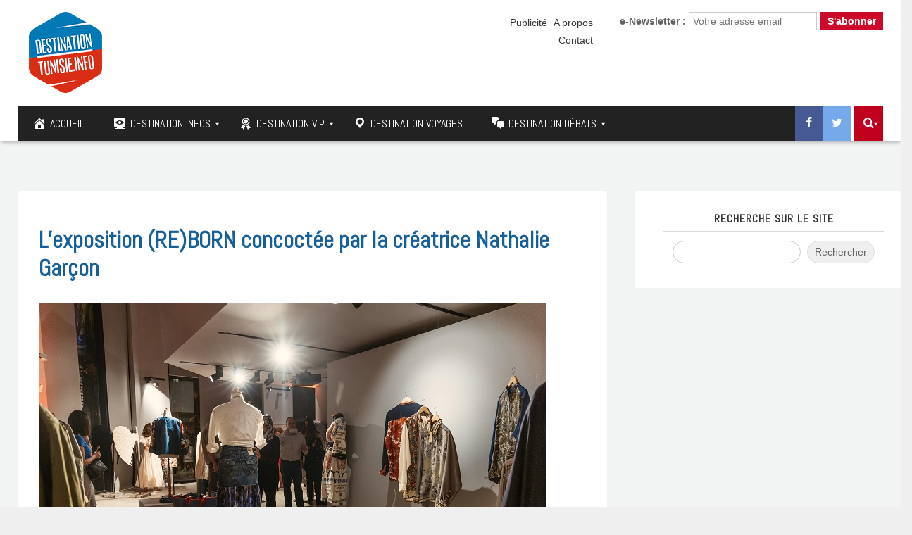

--- FILE ---
content_type: text/html; charset=UTF-8
request_url: https://www.destinationtunisie.info/exposition-reborn-creatrice-nathalie-garcon/
body_size: 28230
content:
<!DOCTYPE html>

	<!-- Web Site Powered by GoodLinks : https://www.goodlinks.tn -->

<!--[if IE 7]>
<html class="ie ie7" lang="fr-FR">
<![endif]-->
<!--[if IE 8]>
<html class="ie ie8" lang="fr-FR">
<![endif]-->
<!--[if !(IE 7) | !(IE 8)  ]><!-->
<html lang="fr-FR">
<!--<![endif]-->
<head>
<meta charset="UTF-8" />
<meta http-equiv="X-UA-Compatible" content="IE=edge">
<meta name="viewport" content="width=device-width, initial-scale=1">
<link rel="profile" href="http://gmpg.org/xfn/11" />
<link rel="pingback" href="https://www.destinationtunisie.info/xmlrpc.php" />
<link href="https://fonts.googleapis.com/css?family=Rubik:300,400,500,700" rel="stylesheet">
<link href="https://fonts.googleapis.com/css?family=Poppins:300,400,500,600" rel="stylesheet">
<link href="https://fonts.googleapis.com/css?family=Rubik" rel="stylesheet">
<link href="https://fonts.googleapis.com/css?family=Kaushan+Script" rel="stylesheet">
<script type="text/javascript">
$('iframe').load( function() {
    $('iframe').contents().find("head")
      .append($("<style type='text/css'>  #canvas {max-width:100% !important;}  </style>"));
});
</script>
<!--[if lte IE 9]>
<script src="https://www.destinationtunisie.info/wp-content/themes/javo-spot/assets/js/html5.js" type="text/javascript"></script>
<![endif]-->

<style type='text/css'>
/* Themes settings css */html body{ font-size:14px; }html body{ line-height:20px; }/* Color accent *//* Header tag group */body h1, body h1 a{ font-size:18px;}body h1, body h1 a{ line-height:20px;}body h2, body h2 a{ font-size:16px;}body h2, body h2 a{ line-height:20px;}body h3, body h3 a{ font-size:14px;}body h3, body h3 a{ line-height:20px;}body h4, body h4 a{ font-size:13px;}body h4, body h4 a{ line-height:20px;}body h5, body h5 a{ font-size:13px;}body h5, body h5 a{ line-height:20px;}body h6, body h6 a{ font-size:13px;}body h6, body h6 a{ line-height:20px;}/* Header *//* dropdown css */
</style>
	<script type="text/javascript">function theChampLoadEvent(e){var t=window.onload;if(typeof window.onload!="function"){window.onload=e}else{window.onload=function(){t();e()}}}</script>
		<script type="text/javascript">var theChampDefaultLang = 'fr_FR', theChampCloseIconPath = 'https://www.destinationtunisie.info/wp-content/plugins/super-socializer/images/close.png';</script>
		<script>var theChampSiteUrl = 'https://www.destinationtunisie.info', theChampVerified = 0, theChampEmailPopup = 0, heateorSsMoreSharePopupSearchText = 'Search';</script>
			<script> var theChampFBKey = '', theChampFBLang = 'fr_FR', theChampFbLikeMycred = 0, theChampSsga = 0, theChampCommentNotification = 0, theChampHeateorFcmRecentComments = 0, theChampFbIosLogin = 0; </script>
						<script type="text/javascript">var theChampFBCommentUrl = 'https://www.destinationtunisie.info/exposition-reborn-creatrice-nathalie-garcon/'; var theChampFBCommentColor = ''; var theChampFBCommentNumPosts = ''; var theChampFBCommentWidth = '100%'; var theChampFBCommentOrderby = ''; var theChampCommentingTabs = "wordpress,facebook,disqus", theChampGpCommentsUrl = 'https://www.destinationtunisie.info/exposition-reborn-creatrice-nathalie-garcon/', theChampDisqusShortname = '', theChampScEnabledTabs = 'wordpress,fb', theChampScLabel = 'Leave a reply', theChampScTabLabels = {"wordpress":"Default Comments (0)","fb":"Facebook Comments","disqus":"Disqus Comments"}, theChampGpCommentsWidth = 0, theChampCommentingId = 'respond'</script>
						<script> var theChampSharingAjaxUrl = 'https://www.destinationtunisie.info/wp-admin/admin-ajax.php', heateorSsFbMessengerAPI = 'https://www.facebook.com/dialog/send?app_id=595489497242932&display=popup&link=%encoded_post_url%&redirect_uri=%encoded_post_url%',heateorSsWhatsappShareAPI = 'web', heateorSsUrlCountFetched = [], heateorSsSharesText = 'Shares', heateorSsShareText = 'Share', theChampPluginIconPath = 'https://www.destinationtunisie.info/wp-content/plugins/super-socializer/images/logo.png', theChampSaveSharesLocally = 0, theChampHorizontalSharingCountEnable = 1, theChampVerticalSharingCountEnable = 0, theChampSharingOffset = -10, theChampCounterOffset = -10, theChampMobileStickySharingEnabled = 0, heateorSsCopyLinkMessage = "Link copied.";
		var heateorSsVerticalSharingShortUrl = "https://www.destinationtunisie.info/exposition-reborn-creatrice-nathalie-garcon/";		</script>
			<style type="text/css">
						.the_champ_button_instagram span.the_champ_svg,a.the_champ_instagram span.the_champ_svg{background:radial-gradient(circle at 30% 107%,#fdf497 0,#fdf497 5%,#fd5949 45%,#d6249f 60%,#285aeb 90%)}
					.the_champ_horizontal_sharing .the_champ_svg,.heateor_ss_standard_follow_icons_container .the_champ_svg{
					color: #fff;
				border-width: 0px;
		border-style: solid;
		border-color: transparent;
	}
		.the_champ_horizontal_sharing .theChampTCBackground{
		color:#666;
	}
		.the_champ_horizontal_sharing span.the_champ_svg:hover,.heateor_ss_standard_follow_icons_container span.the_champ_svg:hover{
				border-color: transparent;
	}
		.the_champ_vertical_sharing span.the_champ_svg,.heateor_ss_floating_follow_icons_container span.the_champ_svg{
					color: #fff;
				border-width: 0px;
		border-style: solid;
		border-color: transparent;
	}
		.the_champ_vertical_sharing .theChampTCBackground{
		color:#666;
	}
		.the_champ_vertical_sharing span.the_champ_svg:hover,.heateor_ss_floating_follow_icons_container span.the_champ_svg:hover{
						border-color: transparent;
		}
				div.the_champ_horizontal_sharing .the_champ_square_count{display: block}
			@media screen and (max-width:783px){.the_champ_vertical_sharing{display:none!important}}</style>
	
<style type="text/css">

	
	.admin-color-setting,
	.btn.admin-color-setting,
	.javo-txt-meta-area.admin-color-setting,
	.javo-left-overlay.bg-black .javo-txt-meta-area.admin-color-setting,
	.javo-left-overlay.bg-red .javo-txt-meta-area.admin-color-setting,
	.javo-txt-meta-area.custom-bg-color-setting
	{
		background-color: ;
				border:none;
			}
	.javo-left-overlay .corner-wrap .corner-background.admin-color-setting,
	.javo-left-overlay .corner-wrap .corner.admin-color-setting{
		border:2px solid ;
		border-bottom-color: transparent !important;
		border-left-color: transparent !important;
		background:none !important;
	}
	.admin-border-color-setting{
		border-color:;
	}
	.custom-bg-color-setting,
	#javo-events-gall .event-tag.custom-bg-color-setting{
		background-color: ;
	}
	.custom-font-color{
		color:;
	}
	.jvfrm_spot_pagination > .page-numbers.current{
		background-color:;
		color:#fff;
	}
	.progress .progress-bar{border:none; background-color:; color:;}
	

	html body.single-lv_listing header#header-one-line ul.nav.navbar-nav>li.menu-item>a,
	html body.single-lv_listing #header-one-line ul.widget_top_menu_wrap > li.widget_top_menu > a,
	html body.single-lv_listing #header-one-line ul.widget_top_menu_wrap > li.widget_top_menu button > i,
	html body.single-lv_listing #header-one-line #javo-navibar .navbar-right>li>a>span,
	html body.single-lv_listing #header-one-line #javo-navibar .navbar-right>li>a>img{color:#ffffff !important; }


	#javo-archive-sidebar-nav > li > a { background: ; }
	#javo-archive-sidebar-nav > li.li-with-ul > span{ color:#fff; }
	#javo-archive-sidebar-nav .slight-submenu-button{ color: ; }
	.javo-archive-header-search-bar>.container{background:; border-color:;}
	ul#single-tabs li.active{ background:  !important; border-color:  !important;}
	ul#single-tabs li.active a:hover{ color:#ddd !important; background:  !important; }
	ul#single-tabs li a:hover{ color:  !important; }

	.footer-top-full-wrap h5,
	.footer-bottom-full-wrap h5,
	.footer-background-wrap footer.footer-wrap .widgettitle_wrap .widgettitle span,
	.footer-background-wrap footer.footer-wrap .footer-sidebar-wrap .jv-footer-column.col-md-4 .lava-recent-widget .lava-recent-widget-title h3,
	.footer-background-wrap .widgets-wraps .lava-featured-widget .lava-featured-widget-title h3,
	.footer-background-wrap .widgets-wraps .widgettitle span a.rsswidget,
	.footer-background-wrap footer.footer-wrap .jv-footer-info .jv-footer-info-logo-wrap .jv-footer-logo-text-title,
	.footer-background-wrap footer.footer-wrap .jv-footer-info .jv-footer-info-text-wrap .jv-footer-info-text-title,
	.footer-background-wrap footer.footer-wrap .jv-footer-info .jv-footer-info-image-wrap .jv-footer-info-image-title{color: #ffffff !important;}

	.footer-top-full-wrap .latest-posts .col-md-12 h3 a,
	.footer-top-full-wrap .latest-posts .col-md-12 a span,
	.footer-bottom-full-wrap .latest-posts .col-md-12 h3 a,
	.footer-bottom-full-wrap .latest-posts .col-md-12 a span,
	footer.footer-wrap .jv-footer-column a,
	footer.footer-wrap .jv-footer-column a div,
	footer.footer-wrap .jv-footer-column li,
	footer.footer-wrap .javo-shortcode.shortcode-jvfrm_spot_slider2 .shortcode-container .shortcode-output .slider-wrap.flexslider .flex-viewport ul.slides .module.javo-module3 .section-excerpt > a .meta-excerpt,
	#menu-footer-menu>li>a,
	footer.footer-wrap .col-md-3 .lava-featured-widget-content>span,
	footer.footer-wrap .col-md-3 .lava-featured-widget-content>.price,
	footer.footer-wrap .widgets-wraps label,
	footer.footer-wrap .widgets-wraps #wp-calendar caption,
	footer.footer-wrap .widgets-wraps #wp-calendar th,
	footer.footer-wrap .widgets-wraps #wp-calendar td,
	footer.footer-wrap .widgets-wraps .textwidget p,
	.footer-background-wrap footer.footer-wrap .jv-footer-info .jv-footer-info-text-wrap .jv-footer-info-text,
	.footer-background-wrap footer.footer-wrap .jv-footer-info .jv-footer-info-logo-wrap .jv-footer-info-email a,
	.footer-background-wrap footer.footer-wrap .jv-footer-info .jv-footer-info-logo-wrap .jv-footer-info-email,
	.footer-background-wrap footer.footer-wrap .jv-footer-info .jv-footer-info-logo-wrap .jv-footer-info-working-hour,
	.footer-background-wrap .footer-wrap a{color: #999999 !important;}
	footer.footer-wrap .widgettitle_wrap .widgettitle,
	footer.footer-wrap .widgettitle_wrap .widgettitle:after,
	footer.footer-wrap .lava-featured-widget-title{border-color: #ffffff;}
	.footer-background-wrap .widgets-wraps .widget_posts_wrap .latest-posts .col-md-12:hover a,
	.footer-background-wrap .widgets-wraps .widget_posts_wrap .latest-posts .col-md-12:hover a span,
	.lava-featured-widget .lava-featured-widget-content a:hover,
	footer .widgets-wraps li a:hover{color: #ffffff !important;}
	.footer-background-wrap .footer-sidebar-wrap .footer-copyright{color: #ffffff !important;}


					

</style>
		<style type="text/css">html header#header-one-line nav.navbar{ background-color:rgba( 255, 255, 255, 1); }html header.main nav.navbar.affix{ background-color:rgba( 255, 255, 255, 1) !important; }html .single-lv_listing #header-one-line>nav{ background-color:transparent !important; }html .single header.main{ background-color:rgba( 255, 255, 255, 1) !important;     background-image: none !important;}#header-one-line .javo-main-navbar .container .container-fluid #javo-navibar ul.jv-nav-ul .menu-item .dropdown-menu li a,#header-one-line .javo-main-navbar .container .container-fluid #javo-navibar ul.jv-nav-ul .menu-item .dropdown-menu li.dropdown-header{background:#262626;}#header-one-line .javo-main-navbar .container .container-fluid #javo-navibar ul.jv-nav-ul .menu-item .dropdown-menu li.divider{border-color:#262626; margin-bottom:0px}header#header-one-line .javo-main-navbar .container .container-fluid #javo-navibar ul.jv-nav-ul > li.menu-item.menu-item-has-children > ul.dropdown-menu:after{border-bottom-color:#262626;}#header-one-line .javo-main-navbar .container .container-fluid #javo-navibar ul.jv-nav-ul .menu-item .dropdown-menu li.menu-item a:hover,header#header-one-line .javo-main-navbar .container .container-fluid #javo-navibar ul.navbar-left > li.menu-item.menu-item-has-children > ul.dropdown-menu li.menu-item-has-children ul.dropdown-menu li.menu-item > a:hover,#header-one-line .javo-main-navbar .container .container-fluid #javo-navibar ul.jv-nav-ul .menu-item .dropdown-menu li.menu-item.active a{background:#333333;}#header-one-line .javo-main-navbar .container .container-fluid #javo-navibar ul.jv-nav-ul .menu-item .dropdown-menu li.menu-item a{color:#eeeeee !important;}html body header#header-one-line ul.nav > li.menu-item > a{ color:#fff; }html body header#header-one-line ul.widget_top_menu_wrap > li.widget_top_menu > a{ color:#fff; }html body header#header-one-line ul.widget_top_menu_wrap > li.widget_top_menu button.btn{ color:#fff; }#header-one-line.jv-vertical-nav .javo-main-navbar .container #javo-navibar #menu-primary >.menu-item >.dropdown-menu:after{border-left-color: #fff;}html header#header-one-line div#javo-navibar ul.jv-nav-ul:not(.mobile){ margin-top:6px; }html body header#header-one-line .affix #javo-navibar ul.nav > li.menu-item > a{ color:#000; }html body header#header-one-line .affix ul.widget_top_menu_wrap > li.widget_top_menu > a{ color:#000; }html body header#header-one-line .affix ul.widget_top_menu_wrap > li.widget_top_menu button.btn{ color:#000; }#header-one-line.jv-vertical-nav .javo-main-navbar.affix .container #javo-navibar #menu-primary >.menu-item >.dropdown-menu:after{border-left-color: #454545;}html header#header-one-line nav.javo-main-navbar.affix{ box-shadow:none; color:transparent;}html header#header-one-line:after{ content:none; }html body.mobile header#header-one-line.main .navbar{ background-color:rgba( 255, 255, 255, 1) !important; }#header-one-line .javo-main-navbar .container .container-fluid #javo-navibar >.navbar-mobile{ background-color:transparent !important; }body.mobile.page-template-lava_lv_listing_map #header-one-line #javo-navibar{ background-color:rgba( 255, 255, 255, 1) !important; }#header-one-line .javo-main-navbar .container .container-fluid #javo-navibar >.navbar-mobile .nav-item a,html body.mobile header#header-one-line #javo-navibar ul.nav > li.menu-item > a{ color:#000 !important; }html body.mobile header#header-one-line .navbar-header>button>span{ background-color:#000 !important; }html header#header-one-line.main{ position:relative; }html .single-post #header-one-line>nav:not(.affix){ position: relative !important; margin: 0 !important; }html .single-post header.main{ margin:0 !important; }html .single-post header.main{ background-color:rgba( 255, 255, 255, 1) !important; background-image: none !important;}html .single-post header.main > nav.navbar.affix-top	{ background-color:rgba( 255, 255, 255, 1) !important;}html body.single-post header#header-one-line ul.nav > li.menu-item > a{color:#ffffff;}html body a.admin-color-setting,html body button.admin-color-setting,html body .btn.admin-color-setting,html body .admin-color-setting:hover,html body a.admin-color-setting:hover,html body button.admin-color-setting:hover,html body .btn.admin-color-setting:hover,html body .admin-color-setting-hover:hover,html body .btn.admin-color-setting-hover:hover,html body button.btn.admin-color-setting-hover:hover,.lv-directory-review-wrap .jv-rating-form-wrap #javo-review-form-container .lv-review-submit:hover,body.single-lv_listing #javo-item-wc-booking-section .cart button.wc-bookings-booking-form-button:hover,.lv-directory-review-wrap .lv-review-loadmore button#javo-detail-item-review-loadmore:hover,html body div.javo-shortcode.shortcode-jvfrm_spot_search2 div.row.jv-search2-actions-row button[type='submit'].admin-color-setting:hover,html body a.jv-button-transition,html body .btn.jv-button-transition,html body button.btn.jv-button-transition,html body button.btn.jv-button-transition:hover,html body a#back-to-top,html body a#back-to-top:hover,body #register_panel .modal-footer .text-right button,body #register_panel .modal-footer .text-right button:hover,html body #login_panel .modal-dialog .modal-content .modal-body .bottom_row .required,html body #login_panel .modal-dialog .modal-content .modal-body .bottom_row .required:hover,html body #login_panel .modal-dialog .modal-content .modal-body .lava_login_wrap .lava_login button,html body #login_panel .modal-dialog .modal-content .modal-body .lava_login_wrap .lava_login button:hover,html body.javo-dashboard .main-content-right .my-page-title a.btn-danger.admin-color-setting:hover,body.javo-dashboard .jv-my-page .top-row.container >.col-md-12 .profile-and-image-container .nav-tabs li a:hover,body.javo-dashboard .jv-my-page .second-container-content .jv-mypage-home .panel-default .panel-body .nav-tabs li a:hover,html body.single button.lava_contact_modal_button,html body.single button.lava_contact_modal_button:hover,html body.single div.single-item-tab div.container form.lava-wg-author-contact-formdiv.panel div.panel-body.author-contact-button-wrap button.btn.admin-color-setting:hover,html body.single div.single-item-tab div.container div.panel div.panel-body.author-contact-button-wrapbutton.btn.admin-color-setting-hover:hover,.single-lv_listing #jvlv-single-get-direction .modal-footer button,.single-lv_listing .single-item-tab #dot-nav ul li:hover,.single-lv_listing .single-item-tab #dot-nav ul li.active,.lv-directory-review-wrap .review-avg-wrap .review-avg-score-wrap .review-avg-des .review-avg-bar-wrap .col-md-9 .progress .progress-bar,.lava_contact_modal .modal-dialog .modal-content .modal-body .contact-form-widget-wrap .ninja-forms-cont .field-wrap input[type='submit'],.lava_report_modal .modal-dialog .modal-content .modal-body .contact-form-widget-wrap .ninja-forms-cont .field-wrap input[type='submit'],.single-lv_listing #javo-single-sidebar #javo-item-contact-section .ninja-forms-cont .field-wrap input[type='submit'],body.single.single-lv_listing .lava-Di-share-dialog#lava-alert-box h5 .row .col-md-12 .modal-header,body.single.single-lv_listing .lava-Di-share-dialog#lava-alert-box h5 .row .col-md-12 .row .col-md-3 button,.widget_lava_directory_booking_widget button.wc-bookings-booking-form-button,#lv-header-search-container.nav > form#lv-header-search-addon-form > .lv-header-search-addon-wrap #lv-header-search-addon .row .lv-header-search-addon-search-now button,html body div.javo-slider-tooltip,html body div.javo-my-position-geoloc .noUi-handle,html body div.jvfrm_spot_map_list_sidebar_wrap .noUi-handle,html body #javo-maps-listings-switcher > .switcher-right > .btn-group label:hover,html body #javo-maps-listings-switcher > .switcher-right > .btn-group label.active,html body .javo-maps-panel-wrap .javo-map-box-advance-filter-wrap-fixed #javo-map-box-advance-filter,html body .javo-maps-search-wrap #javo-map-box-advance-filter:hover,html body #javo-maps-wrap .javo-module3 .media-left .meta-category,html body #javo-maps-wrap .javo-module12 .jv-module-featured-label,end#primary-color{ background-color: !important; }html body #javo-maps-wrap .javo-module3 .media-body .meta-price ,end#primary-font-color{ color: }html body h3.page-header,html body.javo-dashboard .my-page-title,.lava_contact_modal .contact-form-widget-wrap .page-header,.lava_contact_modal .modal-dialog .modal-content .modal-body .contact-form-widget-wrap .ninja-forms-cont .field-wrap input[type='submit'],.lava_report_modal .contact-form-widget-wrap .page-header,.lava_report_modal .modal-dialog .modal-content .modal-body .contact-form-widget-wrap .ninja-forms-cont .field-wrap input[type='submit'],.single-lv_listing #javo-single-sidebar #javo-item-contact-section .ninja-forms-cont .page-header,.single-lv_listing #javo-single-sidebar #javo-item-contact-section .ninja-forms-cont .field-wrap input[type='submit'],body.single.single-lv_listing .lava-Di-share-dialog#lava-alert-box h5 .row .col-md-12 .row .col-md-3 button,html body #login_panel .modal-dialog .modal-content .modal-body .lava_login_wrap .lava_login button,#lv-header-search-container.nav > form#lv-header-search-addon-form > .lv-header-search-addon-wrap #lv-header-search-addon .row .lv-header-search-addon-search-now button,end#primary-border-colo,body #register_panel .modal-footer .text-right button,body #register_panel .modal-footer .text-right button:hover,#javo-infow-brief-window .heading-wrap h2,.single-lv_listing #jvlv-single-get-direction .modal-footer button,#header-one-line.jv-nav-row-2 .javo-main-navbar #javo-navibar #menu-primary >.menu-item.active, #header-one-line.jv-nav-row-2 .javo-main-navbar #javo-navibar #menu-primary >.menu-item.current_page_parent, #header-one-line.jv-nav-row-2 .javo-main-navbar #javo-navibar #menu-primary >.menu-item:hover{ border-color: !important; }html body #javo-maps-wrap .javo-module12 .jv-module-featured-label:before{border-top-color: !important;}html body #javo-maps-wrap .javo-module12 .jv-module-featured-label:after{border-top-color: !important;border-bottom-color: !important;}html body .jv-trans-menu-contact-left-wrap i.admin-color-setting,html body .jv-trans-menu-contact-right-wrap i.admin-color-setting{ background-color:transparent !important; color:; }html body #dot-nav > ul > li.active,html body div.jv-custom-post-content > div.jv-custom-post-content-trigger,html body #javo-item-description-read-more{ color:; }html body .shortcode-jvfrm_spot_timeline1 .timeline-item .jv-data i{ color:; }.woocommerce .add_to_cart_button,.woocommerce .add_to_cart_button:hover,div.woocommerce a.add_to_cart_button,div.woocommerce a.add_to_cart_button:hover,html body.woocommerce.woocommerce-page ul.products li.product .onsale-wrap .onsale-inner,html body.woocommerce.woocommerce-page.single-product .onsale-inner,html body.woocommerce.woocommerce-page a.button,html body.woocommerce.woocommerce-page button.button,html body.woocommerce.woocommerce-page input.button,html body.woocommerce.woocommerce-page .added_to_cart,html body.woocommerce.woocommerce-page .added_to_cart:hover,html body.woocommerce.woocommerce-page button.button.single_add_to_cart_button,html body.woocommerce.woocommerce-page button.button.single_add_to_cart_button:hover,html body.woocommerce-cart.woocommerce-page .single-product .onsale-inner,html body.woocommerce-cart.woocommerce-page a.button,html body.woocommerce-cart.woocommerce-page button.button,html body.woocommerce-cart.woocommerce-page input.button,html body.woocommerce-cart.woocommerce-page a.button.checkout-button,html body.woocommerce-cart.woocommerce-page a.button.checkout-button:hover,html body.woocommerce-checkout.woocommerce-page .single-product .onsale-inner,html body.woocommerce-checkout.woocommerce-page a.button,html body.woocommerce-checkout.woocommerce-page button.button,html body.woocommerce-checkout.woocommerce-page input.button,html body.woocommerce-checkout.woocommerce-page input[ type='submit' ].button,html body.woocommerce-account.woocommerce-page .single-product .onsale-inner,html body.woocommerce-account.woocommerce-page a.button,html body.woocommerce-account.woocommerce-page button.button,html body.woocommerce-account.woocommerce-page input.button,html body.woocommerce.woocommerce-page #respond input#submit,html body.woocommerce.woocommerce-page #content input.button,html body.woocommerce.woocommerce-page div.product .woocommerce-tabs ul.tabs li.active,html body.woocommerce.woocommerce-page #content div.product .woocommerce-tabs ul.tabs li.active,html body.woocommerce.woocommerce-page div.product .woocommerce-tabs ul.tabs li.active,html body.woocommerce.woocommerce-page #content div.product .woocommerce-tabs ul.tabs li.active,html body.woocommerce.woocommerce-page .quantity .plus,html body.woocommerce.woocommerce-page .quantity .minus,html body.woocommerce.woocommerce-page #content .quantity .minus,html body.woocommerce.woocommerce-page #content .quantity .minus,html body.woocommerce-cart.woocommerce-page .quantity .plus,html body.woocommerce-cart.woocommerce-page .quantity .minus{background-color:; }html body.single.single-lv_listing .woocommerce.woocommerce-page > ul.products > li.module > div.jv-hover-wrap > a.button.jv-woo-button.add_to_cart_button:hover{background-color: !important; }html body.woocommerce.woocommerce-page h1.page-title,html body.woocommerce.woocommerce-page .pp-single-content h1.page-title,html body.woocommerce.woocommerce-page h1.custom-header,html body.woocommerce-cart.woocommerce-page h1.custom-header,html body.woocommerce-checkout.woocommerce-page h1.custom-header,html body.woocommerce-account.woocommerce-page h1.custom-headerbody.woocommerce .woocommerce-error, body.woocommerce-page .woocommerce-error{border-color:;}html body.woocommerce.woocommerce-page a.remove,html body.woocommerce-cart.woocommerce-page a.remove,html body.woocommerce-cart.woocommerce-page form .form-row .required, form .form-row .required{color: !important;}html body.woocommerce.woocommerce-page a.remove:hover,html body.woocommerce-cart.woocommerce-page a.remove:hover{background-color:; color:#fff !important; }html body a.admin-color-setting,html body button.admin-color-setting,html body .btn.admin-color-setting,html body .admin-color-setting:hover,html body a.admin-color-setting:hover,html body button.admin-color-setting:hover,html body .btn.admin-color-setting:hover,html body a.jv-button-transition,html body .btn.jv-button-transition,html body button.btn.jv-button-transition,html body button.btn.jv-button-transition:hover,html body a#back-to-top,html body a#back-to-top:hover,html body.javo-dashboard .main-content-right .my-page-title a.btn-danger.admin-color-setting:hover,body.javo-dashboard .jv-my-page .top-row.container >.col-md-12 .profile-and-image-container .nav-tabs li a:hover,body.javo-dashboard .jv-my-page .second-container-content .jv-mypage-home .panel-default .panel-body .nav-tabs li a:hover,html body.single button.lava_contact_modal_button,html body.single button.lava_contact_modal_button:hover,html body.single .lava-single-sidebar .panel-heading.admin-color-setting .col-md-12 h3,html body div.javo-slider-tooltip,html body div.javo-my-position-geoloc .noUi-handle,html body div.jvfrm_spot_map_list_sidebar_wrap .noUi-handle,html body #javo-maps-listings-switcher > .switcher-right > .btn-group label:hover,html body #javo-maps-listings-switcher > .switcher-right > .btn-group label.active,html body .javo-maps-panel-wrap .javo-map-box-advance-filter-wrap-fixed #javo-map-box-advance-filter,html body .javo-maps-search-wrap #javo-map-box-advance-filter:hover,html body #javo-maps-wrap .javo-module3 .media-left .meta-category,.widget_lava_directory_booking_widget button.wc-bookings-booking-form-button,.javo-shortcode .shortcode-output ul.pagination > li.active > span:hover,.javo-shortcode .shortcode-output .page-numbers.loadmore:hover,.javo-shortcode .shortcode-output ul.pagination > li > a:hover ,.javo-shortcode .shortcode-output ul.pagination > li.active > a ,.javo-shortcode .shortcode-output ul.pagination > li.active > a:hover ,.javo-shortcode .shortcode-output ul.pagination > li.active > a:focus ,.javo-shortcode .shortcode-output ul.pagination > li.active > span ,.javo-shortcode .shortcode-output ul.pagination > li.active > a:focus,html body #javo-maps-wrap .javo-module3 .media-body .meta-price ,end#primary-font-color{ color: !important; }.woocommerce .add_to_cart_button,.woocommerce .add_to_cart_button:hover,div.woocommerce a.add_to_cart_button,div.woocommerce a.add_to_cart_button:hover,html body.woocommerce.woocommerce-page ul.products li.product .onsale-wrap .onsale-inner,html body.woocommerce.woocommerce-page .single-product .onsale-inner,html body.woocommerce.woocommerce-page a.button,html body.woocommerce.woocommerce-page button.button,html body.woocommerce.woocommerce-page input.button,html body.woocommerce.woocommerce-page .added_to_cart,html body.woocommerce.woocommerce-page button.button.single_add_to_cart_button,html body.woocommerce.woocommerce-page button.button.single_add_to_cart_button:hover,html body.woocommerce-cart.woocommerce-page .single-product .onsale-inner,html body.woocommerce-cart.woocommerce-page a.button,html body.woocommerce-cart.woocommerce-page button.button,html body.woocommerce-cart.woocommerce-page input.button,html body.woocommerce-cart.woocommerce-page a.button.checkout-button,html body.woocommerce-cart.woocommerce-page a.button.checkout-button:hover,html body.woocommerce-checkout.woocommerce-page a.button,html body.woocommerce-checkout.woocommerce-page button.button,html body.woocommerce-checkout.woocommerce-page input.button,html body.woocommerce-checkout.woocommerce-page input[ type='submit' ].button,html body.woocommerce-account.woocommerce-page .single-product .onsale-inner,html body.woocommerce-account.woocommerce-page a.button,html body.woocommerce-account.woocommerce-page button.button,html body.woocommerce-account.woocommerce-page input.button,html body.woocommerce.woocommerce-page #respond input#submit,html body.woocommerce.woocommerce-page #content input.button,html body.woocommerce.woocommerce-page .quantity .plus,html body.woocommerce.woocommerce-page .quantity .minus,html body.woocommerce.woocommerce-page #content .quantity .minus,html body.woocommerce.woocommerce-page #content .quantity .minus,html body.woocommerce-cart.woocommerce-page .quantity .plus,html body.woocommerce-cart.woocommerce-page .quantity .minus{border-color:;}html body.single.single-lv_listing .woocommerce.woocommerce-page > ul.products > li.module > div.jv-hover-wrap > a.button.jv-woo-button.add_to_cart_button:hover{border-color: !important; }html body > div.footer-background-wrap{ background-color:#323131; }html body.single div.single-item-tab #javo-single-content.item-single .javo-detail-item-content>.col-md-12{ background-color:#ffffff !important; }.single-item-tab #javo-single-content .javo-detail-item-content .col-md-12 > h3,
				.single-item-tab #javo-single-content .javo-detail-item-content .col-md-12 > #javo-item-detail-image-section > h3,
				.single-item-tab #javo-single-sidebar > .col-md-12 > h3{ color:#666; }.single-item-tab #javo-single-content #javo-item-location-section .col-md-12>h3{ color:#ffffff; }#javo-single-content .javo-detail-item-content .item-description .jv-custom-post-content-inner p,#javo-single-content .javo-detail-item-content .item-description .jv-custom-post-content-inner li,#javo-single-content .javo-detail-item-content .item-description .jv-custom-post-content-inner strong{ color:#888888 !important; }.single-item-tab{ background-color:#f4f4f4; }.single-item-tab{ background-color:#f4f4f4; }html body.single.single-lv_listing header#header-one-line nav.javo-main-navbar{ top:auto; position:relative; left:auto; right:auto; }</style>
<meta name='robots' content='index, follow, max-image-preview:large, max-snippet:-1, max-video-preview:-1' />
	<style>img:is([sizes="auto" i], [sizes^="auto," i]) { contain-intrinsic-size: 3000px 1500px }</style>
	
	<!-- This site is optimized with the Yoast SEO plugin v26.1 - https://yoast.com/wordpress/plugins/seo/ -->
	<title>L’exposition (RE)BORN concoctée par la créatrice Nathalie Garçon </title>
	<meta name="description" content="Après le succès de son défilé « Over fifty et Alors ? » en Tunisie à l’Institut français, la créatrice Nathalie Garçon a encore une fois choisi son pays" />
	<link rel="canonical" href="https://www.destinationtunisie.info/exposition-reborn-creatrice-nathalie-garcon/" />
	<meta property="og:locale" content="fr_FR" />
	<meta property="og:type" content="article" />
	<meta property="og:title" content="L’exposition (RE)BORN concoctée par la créatrice Nathalie Garçon " />
	<meta property="og:description" content="Après le succès de son défilé « Over fifty et Alors ? » en Tunisie à l’Institut français, la créatrice Nathalie Garçon a encore une fois choisi son pays" />
	<meta property="og:url" content="https://www.destinationtunisie.info/exposition-reborn-creatrice-nathalie-garcon/" />
	<meta property="og:site_name" content="Tourisme, hôtels, voyages en Tunisie et ailleurs" />
	<meta property="article:publisher" content="https://www.facebook.com/destinationtunisie.info/" />
	<meta property="article:published_time" content="2022-06-06T15:57:50+00:00" />
	<meta property="article:modified_time" content="2022-06-29T12:44:47+00:00" />
	<meta property="og:image" content="https://www.destinationtunisie.info/wp-content/uploads/2022/06/exposition-reborn.jpg" />
	<meta property="og:image:width" content="720" />
	<meta property="og:image:height" content="480" />
	<meta property="og:image:type" content="image/jpeg" />
	<meta name="author" content="Manager" />
	<meta name="twitter:card" content="summary_large_image" />
	<meta name="twitter:creator" content="@Destination_TN" />
	<meta name="twitter:site" content="@Destination_TN" />
	<meta name="twitter:label1" content="Écrit par" />
	<meta name="twitter:data1" content="Manager" />
	<meta name="twitter:label2" content="Durée de lecture estimée" />
	<meta name="twitter:data2" content="3 minutes" />
	<script type="application/ld+json" class="yoast-schema-graph">{"@context":"https://schema.org","@graph":[{"@type":"WebPage","@id":"https://www.destinationtunisie.info/exposition-reborn-creatrice-nathalie-garcon/","url":"https://www.destinationtunisie.info/exposition-reborn-creatrice-nathalie-garcon/","name":"L’exposition (RE)BORN concoctée par la créatrice Nathalie Garçon ","isPartOf":{"@id":"https://www.destinationtunisie.info/#website"},"primaryImageOfPage":{"@id":"https://www.destinationtunisie.info/exposition-reborn-creatrice-nathalie-garcon/#primaryimage"},"image":{"@id":"https://www.destinationtunisie.info/exposition-reborn-creatrice-nathalie-garcon/#primaryimage"},"thumbnailUrl":"https://www.destinationtunisie.info/wp-content/uploads/2022/06/exposition-reborn.jpg","datePublished":"2022-06-06T15:57:50+00:00","dateModified":"2022-06-29T12:44:47+00:00","author":{"@id":"https://www.destinationtunisie.info/#/schema/person/f7a1647a2dc1b120c7112c82d7818e91"},"description":"Après le succès de son défilé « Over fifty et Alors ? » en Tunisie à l’Institut français, la créatrice Nathalie Garçon a encore une fois choisi son pays","breadcrumb":{"@id":"https://www.destinationtunisie.info/exposition-reborn-creatrice-nathalie-garcon/#breadcrumb"},"inLanguage":"fr-FR","potentialAction":[{"@type":"ReadAction","target":["https://www.destinationtunisie.info/exposition-reborn-creatrice-nathalie-garcon/"]}]},{"@type":"ImageObject","inLanguage":"fr-FR","@id":"https://www.destinationtunisie.info/exposition-reborn-creatrice-nathalie-garcon/#primaryimage","url":"https://www.destinationtunisie.info/wp-content/uploads/2022/06/exposition-reborn.jpg","contentUrl":"https://www.destinationtunisie.info/wp-content/uploads/2022/06/exposition-reborn.jpg","width":720,"height":480,"caption":"nathalie-exposition"},{"@type":"BreadcrumbList","@id":"https://www.destinationtunisie.info/exposition-reborn-creatrice-nathalie-garcon/#breadcrumb","itemListElement":[{"@type":"ListItem","position":1,"name":"Accueil","item":"https://www.destinationtunisie.info/"},{"@type":"ListItem","position":2,"name":"L’exposition (RE)BORN concoctée par la créatrice Nathalie Garçon"}]},{"@type":"WebSite","@id":"https://www.destinationtunisie.info/#website","url":"https://www.destinationtunisie.info/","name":"Tourisme, hôtels, voyages en Tunisie et ailleurs","description":"Portail d&#039;information sur le tourisme et les voyages","potentialAction":[{"@type":"SearchAction","target":{"@type":"EntryPoint","urlTemplate":"https://www.destinationtunisie.info/?s={search_term_string}"},"query-input":{"@type":"PropertyValueSpecification","valueRequired":true,"valueName":"search_term_string"}}],"inLanguage":"fr-FR"},{"@type":"Person","@id":"https://www.destinationtunisie.info/#/schema/person/f7a1647a2dc1b120c7112c82d7818e91","name":"Manager","image":{"@type":"ImageObject","inLanguage":"fr-FR","@id":"https://www.destinationtunisie.info/#/schema/person/image/","url":"https://secure.gravatar.com/avatar/f58d4645263e86e4445c9cbfcc4e232dc138feee7b9de562b9aba592d293cc22?s=96&d=mm&r=g","contentUrl":"https://secure.gravatar.com/avatar/f58d4645263e86e4445c9cbfcc4e232dc138feee7b9de562b9aba592d293cc22?s=96&d=mm&r=g","caption":"Manager"},"url":"https://www.destinationtunisie.info/author/manager/"}]}</script>
	<!-- / Yoast SEO plugin. -->


<link rel='dns-prefetch' href='//maps.googleapis.com' />
<link rel='dns-prefetch' href='//fonts.googleapis.com' />
<link rel="alternate" type="application/rss+xml" title="Tourisme, hôtels, voyages en Tunisie et ailleurs &raquo; Flux" href="https://www.destinationtunisie.info/feed/" />
<link rel="alternate" type="application/rss+xml" title="Tourisme, hôtels, voyages en Tunisie et ailleurs &raquo; Flux des commentaires" href="https://www.destinationtunisie.info/comments/feed/" />
<link rel="alternate" type="application/rss+xml" title="Tourisme, hôtels, voyages en Tunisie et ailleurs &raquo; L’exposition (RE)BORN concoctée par la créatrice Nathalie Garçon Flux des commentaires" href="https://www.destinationtunisie.info/exposition-reborn-creatrice-nathalie-garcon/feed/" />
<script type="text/javascript">
/* <![CDATA[ */
window._wpemojiSettings = {"baseUrl":"https:\/\/s.w.org\/images\/core\/emoji\/16.0.1\/72x72\/","ext":".png","svgUrl":"https:\/\/s.w.org\/images\/core\/emoji\/16.0.1\/svg\/","svgExt":".svg","source":{"concatemoji":"https:\/\/www.destinationtunisie.info\/wp-includes\/js\/wp-emoji-release.min.js?ver=6.8.3"}};
/*! This file is auto-generated */
!function(s,n){var o,i,e;function c(e){try{var t={supportTests:e,timestamp:(new Date).valueOf()};sessionStorage.setItem(o,JSON.stringify(t))}catch(e){}}function p(e,t,n){e.clearRect(0,0,e.canvas.width,e.canvas.height),e.fillText(t,0,0);var t=new Uint32Array(e.getImageData(0,0,e.canvas.width,e.canvas.height).data),a=(e.clearRect(0,0,e.canvas.width,e.canvas.height),e.fillText(n,0,0),new Uint32Array(e.getImageData(0,0,e.canvas.width,e.canvas.height).data));return t.every(function(e,t){return e===a[t]})}function u(e,t){e.clearRect(0,0,e.canvas.width,e.canvas.height),e.fillText(t,0,0);for(var n=e.getImageData(16,16,1,1),a=0;a<n.data.length;a++)if(0!==n.data[a])return!1;return!0}function f(e,t,n,a){switch(t){case"flag":return n(e,"\ud83c\udff3\ufe0f\u200d\u26a7\ufe0f","\ud83c\udff3\ufe0f\u200b\u26a7\ufe0f")?!1:!n(e,"\ud83c\udde8\ud83c\uddf6","\ud83c\udde8\u200b\ud83c\uddf6")&&!n(e,"\ud83c\udff4\udb40\udc67\udb40\udc62\udb40\udc65\udb40\udc6e\udb40\udc67\udb40\udc7f","\ud83c\udff4\u200b\udb40\udc67\u200b\udb40\udc62\u200b\udb40\udc65\u200b\udb40\udc6e\u200b\udb40\udc67\u200b\udb40\udc7f");case"emoji":return!a(e,"\ud83e\udedf")}return!1}function g(e,t,n,a){var r="undefined"!=typeof WorkerGlobalScope&&self instanceof WorkerGlobalScope?new OffscreenCanvas(300,150):s.createElement("canvas"),o=r.getContext("2d",{willReadFrequently:!0}),i=(o.textBaseline="top",o.font="600 32px Arial",{});return e.forEach(function(e){i[e]=t(o,e,n,a)}),i}function t(e){var t=s.createElement("script");t.src=e,t.defer=!0,s.head.appendChild(t)}"undefined"!=typeof Promise&&(o="wpEmojiSettingsSupports",i=["flag","emoji"],n.supports={everything:!0,everythingExceptFlag:!0},e=new Promise(function(e){s.addEventListener("DOMContentLoaded",e,{once:!0})}),new Promise(function(t){var n=function(){try{var e=JSON.parse(sessionStorage.getItem(o));if("object"==typeof e&&"number"==typeof e.timestamp&&(new Date).valueOf()<e.timestamp+604800&&"object"==typeof e.supportTests)return e.supportTests}catch(e){}return null}();if(!n){if("undefined"!=typeof Worker&&"undefined"!=typeof OffscreenCanvas&&"undefined"!=typeof URL&&URL.createObjectURL&&"undefined"!=typeof Blob)try{var e="postMessage("+g.toString()+"("+[JSON.stringify(i),f.toString(),p.toString(),u.toString()].join(",")+"));",a=new Blob([e],{type:"text/javascript"}),r=new Worker(URL.createObjectURL(a),{name:"wpTestEmojiSupports"});return void(r.onmessage=function(e){c(n=e.data),r.terminate(),t(n)})}catch(e){}c(n=g(i,f,p,u))}t(n)}).then(function(e){for(var t in e)n.supports[t]=e[t],n.supports.everything=n.supports.everything&&n.supports[t],"flag"!==t&&(n.supports.everythingExceptFlag=n.supports.everythingExceptFlag&&n.supports[t]);n.supports.everythingExceptFlag=n.supports.everythingExceptFlag&&!n.supports.flag,n.DOMReady=!1,n.readyCallback=function(){n.DOMReady=!0}}).then(function(){return e}).then(function(){var e;n.supports.everything||(n.readyCallback(),(e=n.source||{}).concatemoji?t(e.concatemoji):e.wpemoji&&e.twemoji&&(t(e.twemoji),t(e.wpemoji)))}))}((window,document),window._wpemojiSettings);
/* ]]> */
</script>
<link rel='stylesheet' id='bootstrap-css' href='https://www.destinationtunisie.info/wp-content/themes/javo-spot/assets/css/bootstrap.min.css?ver=6.8.3' type='text/css' media='all' />
<link rel='stylesheet' id='javoThemes-spot-css' href='https://www.destinationtunisie.info/wp-content/themes/javo-spot/style.css?ver=2.0.3' type='text/css' media='all' />
<link rel='stylesheet' id='font-awsome-css' href='https://www.destinationtunisie.info/wp-content/themes/javo-spot/assets/css/font-awesome.min.css?ver=6.8.3' type='text/css' media='all' />
<link rel='stylesheet' id='icomoon-css' href='https://www.destinationtunisie.info/wp-content/themes/javo-spot/assets/css/icon-icomoon.css?ver=6.8.3' type='text/css' media='all' />
<link rel='stylesheet' id='viewer-icon-css' href='https://www.destinationtunisie.info/wp-content/themes/javo-spot/assets/css/viewer-icon.css?ver=6.8.3' type='text/css' media='all' />
<link rel='stylesheet' id='jvd-icon-css' href='https://www.destinationtunisie.info/wp-content/themes/javo-spot/assets/css/jvd-icon.css?ver=6.8.3' type='text/css' media='all' />
<link rel='stylesheet' id='jquery-noUISlider-style-css' href='https://www.destinationtunisie.info/wp-content/themes/javo-spot/assets/css/jquery.nouislider.min.css?ver=6.8.3' type='text/css' media='all' />
<link rel='stylesheet' id='jasny-bootstrap-min-css' href='https://www.destinationtunisie.info/wp-content/themes/javo-spot/assets/css/jasny-bootstrap.min.css?ver=6.8.3' type='text/css' media='all' />
<link rel='stylesheet' id='light-gallery-css-css' href='https://www.destinationtunisie.info/wp-content/themes/javo-spot/assets/css/lightgallery.min.css?ver=6.8.3' type='text/css' media='all' />
<link rel='stylesheet' id='common-style-less-css' href='https://www.destinationtunisie.info/wp-content/themes/javo-spot/assets/css/common-Style.css?ver=6.8.3' type='text/css' media='all' />
<link rel='stylesheet' id='mapStyle-less-css' href='https://www.destinationtunisie.info/wp-content/themes/javo-spot/assets/css/mapStyle.css?ver=6.8.3' type='text/css' media='all' />
<link rel='stylesheet' id='includes-assets-extra-css' href='https://www.destinationtunisie.info/wp-content/themes/javo-spot/includes/assets/css/extra.css?ver=6.8.3' type='text/css' media='all' />
<style id='wp-emoji-styles-inline-css' type='text/css'>

	img.wp-smiley, img.emoji {
		display: inline !important;
		border: none !important;
		box-shadow: none !important;
		height: 1em !important;
		width: 1em !important;
		margin: 0 0.07em !important;
		vertical-align: -0.1em !important;
		background: none !important;
		padding: 0 !important;
	}
</style>
<link rel='stylesheet' id='wp-block-library-css' href='https://www.destinationtunisie.info/wp-includes/css/dist/block-library/style.min.css?ver=6.8.3' type='text/css' media='all' />
<style id='classic-theme-styles-inline-css' type='text/css'>
/*! This file is auto-generated */
.wp-block-button__link{color:#fff;background-color:#32373c;border-radius:9999px;box-shadow:none;text-decoration:none;padding:calc(.667em + 2px) calc(1.333em + 2px);font-size:1.125em}.wp-block-file__button{background:#32373c;color:#fff;text-decoration:none}
</style>
<style id='global-styles-inline-css' type='text/css'>
:root{--wp--preset--aspect-ratio--square: 1;--wp--preset--aspect-ratio--4-3: 4/3;--wp--preset--aspect-ratio--3-4: 3/4;--wp--preset--aspect-ratio--3-2: 3/2;--wp--preset--aspect-ratio--2-3: 2/3;--wp--preset--aspect-ratio--16-9: 16/9;--wp--preset--aspect-ratio--9-16: 9/16;--wp--preset--color--black: #000000;--wp--preset--color--cyan-bluish-gray: #abb8c3;--wp--preset--color--white: #ffffff;--wp--preset--color--pale-pink: #f78da7;--wp--preset--color--vivid-red: #cf2e2e;--wp--preset--color--luminous-vivid-orange: #ff6900;--wp--preset--color--luminous-vivid-amber: #fcb900;--wp--preset--color--light-green-cyan: #7bdcb5;--wp--preset--color--vivid-green-cyan: #00d084;--wp--preset--color--pale-cyan-blue: #8ed1fc;--wp--preset--color--vivid-cyan-blue: #0693e3;--wp--preset--color--vivid-purple: #9b51e0;--wp--preset--gradient--vivid-cyan-blue-to-vivid-purple: linear-gradient(135deg,rgba(6,147,227,1) 0%,rgb(155,81,224) 100%);--wp--preset--gradient--light-green-cyan-to-vivid-green-cyan: linear-gradient(135deg,rgb(122,220,180) 0%,rgb(0,208,130) 100%);--wp--preset--gradient--luminous-vivid-amber-to-luminous-vivid-orange: linear-gradient(135deg,rgba(252,185,0,1) 0%,rgba(255,105,0,1) 100%);--wp--preset--gradient--luminous-vivid-orange-to-vivid-red: linear-gradient(135deg,rgba(255,105,0,1) 0%,rgb(207,46,46) 100%);--wp--preset--gradient--very-light-gray-to-cyan-bluish-gray: linear-gradient(135deg,rgb(238,238,238) 0%,rgb(169,184,195) 100%);--wp--preset--gradient--cool-to-warm-spectrum: linear-gradient(135deg,rgb(74,234,220) 0%,rgb(151,120,209) 20%,rgb(207,42,186) 40%,rgb(238,44,130) 60%,rgb(251,105,98) 80%,rgb(254,248,76) 100%);--wp--preset--gradient--blush-light-purple: linear-gradient(135deg,rgb(255,206,236) 0%,rgb(152,150,240) 100%);--wp--preset--gradient--blush-bordeaux: linear-gradient(135deg,rgb(254,205,165) 0%,rgb(254,45,45) 50%,rgb(107,0,62) 100%);--wp--preset--gradient--luminous-dusk: linear-gradient(135deg,rgb(255,203,112) 0%,rgb(199,81,192) 50%,rgb(65,88,208) 100%);--wp--preset--gradient--pale-ocean: linear-gradient(135deg,rgb(255,245,203) 0%,rgb(182,227,212) 50%,rgb(51,167,181) 100%);--wp--preset--gradient--electric-grass: linear-gradient(135deg,rgb(202,248,128) 0%,rgb(113,206,126) 100%);--wp--preset--gradient--midnight: linear-gradient(135deg,rgb(2,3,129) 0%,rgb(40,116,252) 100%);--wp--preset--font-size--small: 13px;--wp--preset--font-size--medium: 20px;--wp--preset--font-size--large: 36px;--wp--preset--font-size--x-large: 42px;--wp--preset--spacing--20: 0.44rem;--wp--preset--spacing--30: 0.67rem;--wp--preset--spacing--40: 1rem;--wp--preset--spacing--50: 1.5rem;--wp--preset--spacing--60: 2.25rem;--wp--preset--spacing--70: 3.38rem;--wp--preset--spacing--80: 5.06rem;--wp--preset--shadow--natural: 6px 6px 9px rgba(0, 0, 0, 0.2);--wp--preset--shadow--deep: 12px 12px 50px rgba(0, 0, 0, 0.4);--wp--preset--shadow--sharp: 6px 6px 0px rgba(0, 0, 0, 0.2);--wp--preset--shadow--outlined: 6px 6px 0px -3px rgba(255, 255, 255, 1), 6px 6px rgba(0, 0, 0, 1);--wp--preset--shadow--crisp: 6px 6px 0px rgba(0, 0, 0, 1);}:where(.is-layout-flex){gap: 0.5em;}:where(.is-layout-grid){gap: 0.5em;}body .is-layout-flex{display: flex;}.is-layout-flex{flex-wrap: wrap;align-items: center;}.is-layout-flex > :is(*, div){margin: 0;}body .is-layout-grid{display: grid;}.is-layout-grid > :is(*, div){margin: 0;}:where(.wp-block-columns.is-layout-flex){gap: 2em;}:where(.wp-block-columns.is-layout-grid){gap: 2em;}:where(.wp-block-post-template.is-layout-flex){gap: 1.25em;}:where(.wp-block-post-template.is-layout-grid){gap: 1.25em;}.has-black-color{color: var(--wp--preset--color--black) !important;}.has-cyan-bluish-gray-color{color: var(--wp--preset--color--cyan-bluish-gray) !important;}.has-white-color{color: var(--wp--preset--color--white) !important;}.has-pale-pink-color{color: var(--wp--preset--color--pale-pink) !important;}.has-vivid-red-color{color: var(--wp--preset--color--vivid-red) !important;}.has-luminous-vivid-orange-color{color: var(--wp--preset--color--luminous-vivid-orange) !important;}.has-luminous-vivid-amber-color{color: var(--wp--preset--color--luminous-vivid-amber) !important;}.has-light-green-cyan-color{color: var(--wp--preset--color--light-green-cyan) !important;}.has-vivid-green-cyan-color{color: var(--wp--preset--color--vivid-green-cyan) !important;}.has-pale-cyan-blue-color{color: var(--wp--preset--color--pale-cyan-blue) !important;}.has-vivid-cyan-blue-color{color: var(--wp--preset--color--vivid-cyan-blue) !important;}.has-vivid-purple-color{color: var(--wp--preset--color--vivid-purple) !important;}.has-black-background-color{background-color: var(--wp--preset--color--black) !important;}.has-cyan-bluish-gray-background-color{background-color: var(--wp--preset--color--cyan-bluish-gray) !important;}.has-white-background-color{background-color: var(--wp--preset--color--white) !important;}.has-pale-pink-background-color{background-color: var(--wp--preset--color--pale-pink) !important;}.has-vivid-red-background-color{background-color: var(--wp--preset--color--vivid-red) !important;}.has-luminous-vivid-orange-background-color{background-color: var(--wp--preset--color--luminous-vivid-orange) !important;}.has-luminous-vivid-amber-background-color{background-color: var(--wp--preset--color--luminous-vivid-amber) !important;}.has-light-green-cyan-background-color{background-color: var(--wp--preset--color--light-green-cyan) !important;}.has-vivid-green-cyan-background-color{background-color: var(--wp--preset--color--vivid-green-cyan) !important;}.has-pale-cyan-blue-background-color{background-color: var(--wp--preset--color--pale-cyan-blue) !important;}.has-vivid-cyan-blue-background-color{background-color: var(--wp--preset--color--vivid-cyan-blue) !important;}.has-vivid-purple-background-color{background-color: var(--wp--preset--color--vivid-purple) !important;}.has-black-border-color{border-color: var(--wp--preset--color--black) !important;}.has-cyan-bluish-gray-border-color{border-color: var(--wp--preset--color--cyan-bluish-gray) !important;}.has-white-border-color{border-color: var(--wp--preset--color--white) !important;}.has-pale-pink-border-color{border-color: var(--wp--preset--color--pale-pink) !important;}.has-vivid-red-border-color{border-color: var(--wp--preset--color--vivid-red) !important;}.has-luminous-vivid-orange-border-color{border-color: var(--wp--preset--color--luminous-vivid-orange) !important;}.has-luminous-vivid-amber-border-color{border-color: var(--wp--preset--color--luminous-vivid-amber) !important;}.has-light-green-cyan-border-color{border-color: var(--wp--preset--color--light-green-cyan) !important;}.has-vivid-green-cyan-border-color{border-color: var(--wp--preset--color--vivid-green-cyan) !important;}.has-pale-cyan-blue-border-color{border-color: var(--wp--preset--color--pale-cyan-blue) !important;}.has-vivid-cyan-blue-border-color{border-color: var(--wp--preset--color--vivid-cyan-blue) !important;}.has-vivid-purple-border-color{border-color: var(--wp--preset--color--vivid-purple) !important;}.has-vivid-cyan-blue-to-vivid-purple-gradient-background{background: var(--wp--preset--gradient--vivid-cyan-blue-to-vivid-purple) !important;}.has-light-green-cyan-to-vivid-green-cyan-gradient-background{background: var(--wp--preset--gradient--light-green-cyan-to-vivid-green-cyan) !important;}.has-luminous-vivid-amber-to-luminous-vivid-orange-gradient-background{background: var(--wp--preset--gradient--luminous-vivid-amber-to-luminous-vivid-orange) !important;}.has-luminous-vivid-orange-to-vivid-red-gradient-background{background: var(--wp--preset--gradient--luminous-vivid-orange-to-vivid-red) !important;}.has-very-light-gray-to-cyan-bluish-gray-gradient-background{background: var(--wp--preset--gradient--very-light-gray-to-cyan-bluish-gray) !important;}.has-cool-to-warm-spectrum-gradient-background{background: var(--wp--preset--gradient--cool-to-warm-spectrum) !important;}.has-blush-light-purple-gradient-background{background: var(--wp--preset--gradient--blush-light-purple) !important;}.has-blush-bordeaux-gradient-background{background: var(--wp--preset--gradient--blush-bordeaux) !important;}.has-luminous-dusk-gradient-background{background: var(--wp--preset--gradient--luminous-dusk) !important;}.has-pale-ocean-gradient-background{background: var(--wp--preset--gradient--pale-ocean) !important;}.has-electric-grass-gradient-background{background: var(--wp--preset--gradient--electric-grass) !important;}.has-midnight-gradient-background{background: var(--wp--preset--gradient--midnight) !important;}.has-small-font-size{font-size: var(--wp--preset--font-size--small) !important;}.has-medium-font-size{font-size: var(--wp--preset--font-size--medium) !important;}.has-large-font-size{font-size: var(--wp--preset--font-size--large) !important;}.has-x-large-font-size{font-size: var(--wp--preset--font-size--x-large) !important;}
:where(.wp-block-post-template.is-layout-flex){gap: 1.25em;}:where(.wp-block-post-template.is-layout-grid){gap: 1.25em;}
:where(.wp-block-columns.is-layout-flex){gap: 2em;}:where(.wp-block-columns.is-layout-grid){gap: 2em;}
:root :where(.wp-block-pullquote){font-size: 1.5em;line-height: 1.6;}
</style>
<link rel='stylesheet' id='contact-form-7-css' href='https://www.destinationtunisie.info/wp-content/plugins/contact-form-7/includes/css/styles.css?ver=6.1.2' type='text/css' media='all' />
<link rel='stylesheet' id='jv-google-fonts-css' href='https://fonts.googleapis.com/css?family=Rum+Raisin%26subset%3Dlatin-ext%3A300%2C400%2C500%2C600%2C700%7CAbel%3A300%2C400%2C500%2C600%2C700%7CRoboto+Condensed%3A300%2C400%2C500%2C600%2C700&#038;subset=latin%2Clatin-ext' type='text/css' media='all' />
<link rel='stylesheet' id='slb_core-css' href='https://www.destinationtunisie.info/wp-content/plugins/simple-lightbox/client/css/app.css?ver=2.9.4' type='text/css' media='all' />
<link rel='stylesheet' id='the_champ_frontend_css-css' href='https://www.destinationtunisie.info/wp-content/plugins/super-socializer/css/front.css?ver=7.14.5' type='text/css' media='all' />
<link rel='stylesheet' id='flexslider-css-css' href='https://www.destinationtunisie.info/wp-content/plugins/lava-directory-manager/assets/css/flexslider.css?ver=2.5.0' type='text/css' media='all' />
<link rel='stylesheet' id='selectize-css-css' href='https://www.destinationtunisie.info/wp-content/plugins/lava-directory-manager/assets/css/selectize.css?ver=0.12.0' type='text/css' media='all' />
<link rel='stylesheet' id='lava-directory-manager-css-css' href='https://www.destinationtunisie.info/wp-content/plugins/lava-directory-manager/assets/css/lava-directory-manager.css?ver=0.1.0' type='text/css' media='all' />
<link rel='stylesheet' id='bsf-Defaults-css' href='https://www.destinationtunisie.info/wp-content/uploads/smile_fonts/Defaults/Defaults.css?ver=6.8.3' type='text/css' media='all' />
<link rel='stylesheet' id='style-jv-woocommerce-css' href='https://www.destinationtunisie.info/wp-content/themes/javo-spot/assets/css/woocommerce.css?ver=6.8.3' type='text/css' media='all' />
<link rel='stylesheet' id='dashicons-css' href='https://www.destinationtunisie.info/wp-includes/css/dashicons.min.css?ver=6.8.3' type='text/css' media='all' />
<style id='dashicons-inline-css' type='text/css'>
.cmm-toggle-wrapper{display:none;}.cmm-toggle-wrapper .toggle-icon-open,.cmm-toggle-wrapper .toggle-icon-close{margin-right:5px;}.cmm-toggle-wrapper .toggle-icon-close{display:none;}.cmm-toggle-wrapper .cmm-toggle{color:#333;line-height:20px;text-align:center;padding:10px;display:inline-block;border:1px solid #ddd;border-radius:0;background:#fff;}.cmm-toggle-wrapper .cmm-toggle:hover{cursor:pointer;}.cmm-container .cmm.cmm-theme-default-461836{font-size:13px;font-weight:400;line-height:1.6;text-transform:none;color:#636363;width:100%;height:auto;display:table;margin:0px 0px 0px 0px;padding:0px 0px 0px 0px;border-width:0px 0px 0px 0px;border-style:solid;border-color:rgba(255, 255, 255, 0.1);border-radius:0px 0px 0px 0px;background:#222;background:-webkit-gradient(linear, left top, left bottom, from(#222), to(#222));background:-moz-linear-gradient(top, #222, #222);background:-ms-linear-gradient(top, #222, #222);background:-o-linear-gradient(top, #222, #222);background:linear-gradient(to bottom, #222, #222);filter:progid:DXImageTransform.Microsoft.gradient(startColorstr='#222', endColorstr='#222');list-style-type:none;position:relative;}.cmm-container .cmm.cmm-theme-default-461836 ul,.cmm-container .cmm.cmm-theme-default-461836 ol{list-style-type:none;}.cmm-container .cmm.cmm-theme-default-461836 ul{float:none;display:block;border:0;padding:0;position:static;}.cmm-container .cmm.cmm-theme-default-461836 ul:before,.cmm-container .cmm.cmm-theme-default-461836 ul:after{display:none;}.cmm-container .cmm.cmm-theme-default-461836 ul li{float:none;border:0;}.cmm-container .cmm.cmm-theme-default-461836 *:hover,.cmm-container .cmm.cmm-theme-default-461836 a:hover,.cmm-container .cmm.cmm-theme-default-461836 li:hover,.cmm-container .cmm.cmm-theme-default-461836 *:focus,.cmm-container .cmm.cmm-theme-default-461836 a:focus,.cmm-container .cmm.cmm-theme-default-461836 li:focus,.cmm-container .cmm.cmm-theme-default-461836 *:active,.cmm-container .cmm.cmm-theme-default-461836 a:active,.cmm-container .cmm.cmm-theme-default-461836 li:active{outline:none;}.cmm-container .cmm.cmm-theme-default-461836 a,.cmm-container .cmm.cmm-theme-default-461836 .cmm-nav-link{color:#636363;font-size:13px;font-weight:400;line-height:1.6;text-transform:none;width:auto;display:block;-webkit-box-shadow:none;box-shadow:none;}.cmm-container .cmm.cmm-theme-default-461836 a > .cmm-icon,.cmm-container .cmm.cmm-theme-default-461836 .cmm-nav-link > .cmm-icon{margin-right:5px;}.cmm-container .cmm.cmm-theme-default-461836 a > .cmm-icon i.dashicons,.cmm-container .cmm.cmm-theme-default-461836 .cmm-nav-link > .cmm-icon i.dashicons{vertical-align:sub;}.cmm-container .cmm.cmm-theme-default-461836 a:hover,.cmm-container .cmm.cmm-theme-default-461836 a:active{color:#f26522;}.cmm-container .cmm.cmm-theme-default-461836 li{height:auto;background:none;}.cmm-container .cmm.cmm-theme-default-461836 li > a,.cmm-container .cmm.cmm-theme-default-461836 li > .cmm-nav-link{position:relative;}.cmm-container .cmm.cmm-theme-default-461836 li > ul,.cmm-container .cmm.cmm-theme-default-461836 li > .cmm-sub-container,.cmm-container .cmm.cmm-theme-default-461836 li > .cmm-content-container{position:absolute;left:100%;top:0;text-align:left;min-width:200px;z-index:999;visibility:hidden;opacity:0;transition:all 0.3s ease-in;}.cmm-container .cmm.cmm-theme-default-461836 li > ul .menu-item a,.cmm-container .cmm.cmm-theme-default-461836 li > .cmm-sub-container .menu-item a,.cmm-container .cmm.cmm-theme-default-461836 li > .cmm-content-container .menu-item a,.cmm-container .cmm.cmm-theme-default-461836 li > ul .cmm-nav-link,.cmm-container .cmm.cmm-theme-default-461836 li > .cmm-sub-container .cmm-nav-link,.cmm-container .cmm.cmm-theme-default-461836 li > .cmm-content-container .cmm-nav-link{display:block;padding:5px 20px 5px 20px;}.cmm-container .cmm.cmm-theme-default-461836 li .cmm-sub-container ul.sub-menu,.cmm-container .cmm.cmm-theme-default-461836 li .cmm-sub-container .cmm-sub-wrapper{width:auto !important;margin:0;padding:5px 0px 5px 0px;border-width:0px 0px 0px 0px;border-style:solid;border-color:rgba(255, 255, 255, 0.1);border-radius:0px 0px 0px 0px;box-shadow:0px 0px 12px 0px rgba(0, 0, 0, 0.3);background:#222;background:-webkit-gradient(linear, left top, left bottom, from(#222), to(#222));background:-moz-linear-gradient(top, #222, #222);background:-ms-linear-gradient(top, #222, #222);background:-o-linear-gradient(top, #222, #222);background:linear-gradient(to bottom, #222, #222);filter:progid:DXImageTransform.Microsoft.gradient(startColorstr='#222222', endColorstr='#222222');}.cmm-container .cmm.cmm-theme-default-461836 li > .cmm-sub-container,.cmm-container .cmm.cmm-theme-default-461836 li > .cmm-content-container{background:none;}.cmm-container .cmm.cmm-theme-default-461836 li .cmm-sub-container > ul.sub-menu,.cmm-container .cmm.cmm-theme-default-461836 li .cmm-sub-container .cmm-sub-wrapper{position:static;display:block !important;opacity:1 !important;}.cmm-container .cmm.cmm-theme-default-461836 li > .cmm-sub-container .sub-menu li,.cmm-container .cmm.cmm-theme-default-461836 li > .cmm-sub-container .cmm-sub-wrapper li{position:relative;padding:0;}.cmm-container .cmm.cmm-theme-default-461836 li > .cmm-sub-container .sub-menu li:hover,.cmm-container .cmm.cmm-theme-default-461836 li > .cmm-sub-container .cmm-sub-wrapper li:hover,.cmm-container .cmm.cmm-theme-default-461836 li > .cmm-sub-container .sub-menu li.focus,.cmm-container .cmm.cmm-theme-default-461836 li > .cmm-sub-container .cmm-sub-wrapper li.focus{padding:0;background:none;}.cmm-container .cmm.cmm-theme-default-461836 li > .cmm-sub-container .sub-menu li > a,.cmm-container .cmm.cmm-theme-default-461836 li > .cmm-sub-container .cmm-sub-wrapper li > a,.cmm-container .cmm.cmm-theme-default-461836 li > .cmm-sub-container .sub-menu li > .cmm-nav-link,.cmm-container .cmm.cmm-theme-default-461836 li > .cmm-sub-container .cmm-sub-wrapper li > .cmm-nav-link{border-width:0px 0px 0px 0px;border-style:solid;border-color:rgba(255, 255, 255, 0.1);color:#636363;background-color:rgba(255, 255, 255, 0);}.cmm-container .cmm.cmm-theme-default-461836 li > .cmm-sub-container .sub-menu li > a:hover,.cmm-container .cmm.cmm-theme-default-461836 li > .cmm-sub-container .cmm-sub-wrapper li > a:hover{color:#f26522;border-style:solid;border-color:rgba(255, 255, 255, 0.1);background-color:rgba(255, 255, 255, 0);}.cmm-container .cmm.cmm-theme-default-461836 li > .cmm-sub-container .sub-menu li.menu-item-has-children > .cmm-dropdown-toggle,.cmm-container .cmm.cmm-theme-default-461836 li > .cmm-sub-container .cmm-sub-wrapper li.menu-item-has-children > .cmm-dropdown-toggle{color:#636363;}.cmm-container .cmm.cmm-theme-default-461836 li > .cmm-sub-container .sub-menu li:last-child > a,.cmm-container .cmm.cmm-theme-default-461836 li > .cmm-sub-container .cmm-sub-wrapper li:last-child > a,.cmm-container .cmm.cmm-theme-default-461836 li > .cmm-sub-container .sub-menu li:last-child > .cmm-nav-link,.cmm-container .cmm.cmm-theme-default-461836 li > .cmm-sub-container .cmm-sub-wrapper li:last-child > .cmm-nav-link{border-width:0px;}.cmm-container .cmm.cmm-theme-default-461836 li > .cmm-content-container{border:0;}.cmm-container .cmm.cmm-theme-default-461836 li > .cmm-content-container .cmm-content-wrapper{position:relative;left:auto;right:auto;padding:20px 20px 20px 20px;border-width:0px 0px 0px 0px;border-style:solid;border-color:rgba(255, 255, 255, 0.1);border-radius:0px 0px 0px 0px;box-shadow:0px 0px 12px 0px rgba(0, 0, 0, 0.3);background:#fff;background:-webkit-gradient(linear, left top, left bottom, from(#fff), to(#fff));background:-moz-linear-gradient(top, #fff, #fff);background:-ms-linear-gradient(top, #fff, #fff);background:-o-linear-gradient(top, #fff, #fff);background:linear-gradient(to bottom, #fff, #fff);filter:progid:DXImageTransform.Microsoft.gradient(startColorstr='#ffffff', endColorstr='#ffffff');}.cmm-container .cmm.cmm-theme-default-461836 li > .cmm-content-container .cmm-content-wrapper .vc_row{position:relative;z-index:1;}.cmm-container .cmm.cmm-theme-default-461836 li > .cmm-content-container .cmm-content-wrapper .cmm-panel-image{position:absolute;z-index:0;right:0;bottom:0;max-height:100%;}.cmm-container .cmm.cmm-theme-default-461836 li > .cmm-content-container .cmm-content-wrapper ul{left:auto;}.cmm-container .cmm.cmm-theme-default-461836 li > .cmm-content-container .cmm-content-wrapper .widget ul.menu li + li{margin:0;}.cmm-container .cmm.cmm-theme-default-461836 li > .cmm-content-container .cmm-content-wrapper .widget ul.menu li{margin:0;padding:0;border:0;}.cmm-container .cmm.cmm-theme-default-461836 li > .cmm-content-container .cmm-content-wrapper .widget ul.menu li a{width:auto;}.cmm-container .cmm.cmm-theme-default-461836 li > .cmm-content-container .cmm-content-wrapper .widget ul.menu li a:focus,.cmm-container .cmm.cmm-theme-default-461836 li > .cmm-content-container .cmm-content-wrapper .widget ul.menu li a:hover{box-shadow:none;}.cmm-container .cmm.cmm-theme-default-461836 li > .cmm-content-container .cmm-content-wrapper .widget ul.menu li:hover{padding:0;}.cmm-container .cmm.cmm-theme-default-461836 li > .cmm-content-container .cmm-content-wrapper ul.sub-menu{left:100%;margin:0;padding:0px 0px 0px 0px;border-width:0px 0px 0px 0px;border-style:solid;border-color:rgba(255, 255, 255, 0.1);border-radius:0px 0px 0px 0px;box-shadow:0px 0px 12px 0px rgba(0, 0, 0, 0.3);background:#fff;background:-webkit-gradient(linear, left top, left bottom, from(#fff), to(#fff));background:-moz-linear-gradient(top, #fff, #fff);background:-ms-linear-gradient(top, #fff, #fff);background:-o-linear-gradient(top, #fff, #fff);background:linear-gradient(to bottom, #fff, #fff);filter:progid:DXImageTransform.Microsoft.gradient(startColorstr='#fff', endColorstr='#fff');}.cmm-container .cmm.cmm-theme-default-461836 li > .cmm-content-container .cmm-content-wrapper ul.menu{opacity:1;display:block;visibility:inherit;}.cmm-container .cmm.cmm-theme-default-461836 li > .cmm-content-container .cmm-content-wrapper ul.menu li{padding:0;}.cmm-container .cmm.cmm-theme-default-461836 li > .cmm-content-container .cmm-content-wrapper ul.menu li:hover,.cmm-container .cmm.cmm-theme-default-461836 li > .cmm-content-container .cmm-content-wrapper ul.menu li.focus{padding:0;background:none;}.cmm-container .cmm.cmm-theme-default-461836 li > .cmm-content-container .cmm-content-wrapper ul.menu > li > a,.cmm-container .cmm.cmm-theme-default-461836 li > .cmm-content-container .cmm-content-wrapper ul.menu > li > .cmm-nav-link{padding:8px 0px 8px 0px;border-width:0px 0px 0px 0px;border-style:solid;border-color:rgba(255, 255, 255, 0.1);color:#636363;background-color:#fff;}.cmm-container .cmm.cmm-theme-default-461836 li > .cmm-content-container .cmm-content-wrapper ul.menu > li > a:hover{color:#f26522;border-style:solid;border-color:rgba(255, 255, 255, 0.1);background-color:#fff;}.cmm-container .cmm.cmm-theme-default-461836 li > .cmm-content-container .cmm-content-wrapper ul.menu > li:last-child > a,.cmm-container .cmm.cmm-theme-default-461836 li > .cmm-content-container .cmm-content-wrapper ul.menu > li:last-child > .cmm-nav-link{border-width:0px;}.cmm-container .cmm.cmm-theme-default-461836 li > .cmm-content-container .cmm-content-wrapper ul.menu > li li a,.cmm-container .cmm.cmm-theme-default-461836 li > .cmm-content-container .cmm-content-wrapper ul.menu > li li > .cmm-nav-link{padding:8px 15px 8px 15px;border-width:0px 0px 0px 0px;border-style:solid;border-color:rgba(255, 255, 255, 0.1);color:#636363;background-color:#fff;}.cmm-container .cmm.cmm-theme-default-461836 li > .cmm-content-container .cmm-content-wrapper ul.menu > li li a:hover{color:#f26522;border-color:rgba(255, 255, 255, 0.1);border-style:solid;background-color:#fff;}.cmm-container .cmm.cmm-theme-default-461836 li > .cmm-content-container .cmm-content-wrapper ul.menu > li li.menu-item-has-children > .cmm-dropdown-toggle{color:#636363;}.cmm-container .cmm.cmm-theme-default-461836 li > .cmm-content-container .cmm-content-wrapper ul.menu > li li:last-child > a,.cmm-container .cmm.cmm-theme-default-461836 li > .cmm-content-container .cmm-content-wrapper ul.menu > li li:last-child > .cmm-nav-link{border-width:0px;}.cmm-container .cmm.cmm-theme-default-461836 li ul li{border:0;}.cmm-container .cmm.cmm-theme-default-461836 li ul li:hover > ul,.cmm-container .cmm.cmm-theme-default-461836 li ul li:hover > .cmm-sub-container,.cmm-container .cmm.cmm-theme-default-461836 li ul li:hover > .cmm-content-container{top:0;left:100%;right:auto;}.cmm-container .cmm.cmm-theme-default-461836 li.cmm-mega > .cmm-sub-container,.cmm-container .cmm.cmm-theme-default-461836 li.cmm-mega:hover > .cmm-sub-container{display:none !important;}.cmm-container .cmm.cmm-theme-default-461836 li.cmm-mega.cmm-layout-left_edge_item .cmm-content-container{left:0;right:auto;}.cmm-container .cmm.cmm-theme-default-461836 li.cmm-mega.cmm-layout-right_edge_item .cmm-content-container{left:auto;right:0;}.cmm-container .cmm.cmm-theme-default-461836 li.cmm-mega ul.menu{border:0;box-shadow:none;position:static;}.cmm-container .cmm.cmm-theme-default-461836 li.cmm-mega ul.menu > li{border:0;}.cmm-container .cmm.cmm-theme-default-461836 li.menu-item-has-children > a:after,.cmm-container .cmm.cmm-theme-default-461836 li.menu-item-has-children > .cmm-nav-link:after{color:inherit;font-size:12px;font-family:Dashicons;content:'\f140';line-height:1;position:absolute;top:50%;right:5px;margin:-6px 0 0 0;vertical-align:middle;display:inline-block;-webkit-transform:rotate(0);-moz-transform:rotate(0);-ms-transform:rotate(0);transform:rotate(0);}.cmm-container .cmm.cmm-theme-default-461836 li .cmm-dropdown-toggle{display:none;}.cmm-container .cmm.cmm-theme-default-461836 li:hover > ul,.cmm-container .cmm.cmm-theme-default-461836 li:hover > .cmm-sub-container,.cmm-container .cmm.cmm-theme-default-461836 li:hover > .cmm-content-container{visibility:visible;opacity:1;z-index:1000;}.cmm-container .cmm.cmm-theme-default-461836 li:hover > .cmm-sub-container > ul.sub-menu,.cmm-container .cmm.cmm-theme-default-461836 li:hover > .cmm-sub-container .cmm-sub-wrapper{visibility:visible !important;opacity:1 !important;}.cmm-container .cmm.cmm-theme-default-461836 li:hover > a{color:#f26522;}.cmm-container .cmm.cmm-theme-default-461836 > li{position:relative;display:inline-block;}.cmm-container .cmm.cmm-theme-default-461836 > li > a,.cmm-container .cmm.cmm-theme-default-461836 > li > .cmm-nav-link{color:#fff;border-width:0px 0px 0px 0px;border-style:solid;border-color:rgba(255, 255, 255, 0.1);font-size:14px;font-weight:600;text-transform:uppercase;height:50px;line-height:50px;margin:0px 0px 0px 0px;padding:0px 20px 0px 20px;background-color:rgba(0, 0, 0, 0);}.cmm-container .cmm.cmm-theme-default-461836 > li > a:hover{border-style:solid;border-color:rgba(255, 255, 255, 0.1);color:#f26522;background-color:rgba(0, 0, 0, 0);}.cmm-container .cmm.cmm-theme-default-461836 > li > a:active,.cmm-container .cmm.cmm-theme-default-461836 > li > a.active{background-color:rgba(0, 0, 0, 0);}.cmm-container .cmm.cmm-theme-default-461836 > li > .cmm-dropdown-toggle{color:#fff;}.cmm-container .cmm.cmm-theme-default-461836 > li:last-child > a,.cmm-container .cmm.cmm-theme-default-461836 > li:last-child > .cmm-nav-link{border-width:0px;}.cmm-container .cmm.cmm-theme-default-461836 > li > ul,.cmm-container .cmm.cmm-theme-default-461836 > li > .cmm-sub-container,.cmm-container .cmm.cmm-theme-default-461836 > li > .cmm-content-container{top:100%;left:0;}.cmm-container .cmm.cmm-theme-default-461836 > li li.menu-item-has-children > a:after,.cmm-container .cmm.cmm-theme-default-461836 > li li.menu-item-has-children > .cmm-nav-link:after{font-family:Dashicons;content:'\f139';}.cmm-container .cmm.cmm-theme-default-461836 > li:hover > ul,.cmm-container .cmm.cmm-theme-default-461836 > li:hover > .cmm-sub-container,.cmm-container .cmm.cmm-theme-default-461836 > li:hover > .cmm-content-container{top:100%;}.cmm-container .cmm.cmm-theme-default-461836 > li:hover > a,.cmm-container .cmm.cmm-theme-default-461836 > li.current-menu-item > a,.cmm-container .cmm.cmm-theme-default-461836 > li.current-menu-ancestor > a{color:#f26522;}.cmm-container .cmm.cmm-theme-default-461836 .current-menu-item > a,.cmm-container .cmm.cmm-theme-default-461836 .current-menu-ancestor > a{color:#f26522;}.cmm-container .cmm.cmm-theme-default-461836 .widget{border:0;padding:0;margin:0;}.cmm-container .cmm.cmm-theme-default-461836 .widgettitle,.cmm-container .cmm.cmm-theme-default-461836 .widget-title,.cmm-container .cmm.cmm-theme-default-461836 .wpb_heading,.cmm-container .cmm.cmm-theme-default-461836 .clever-custom-title{font-size:15px;font-weight:600;color:#252525;text-transform:uppercase;padding:0px 0px 0px 0px;margin:0px 0px 20px 0px;border-radius:0px 0px 0px 0px;border-width:0px 0px 0px 0px;border-style:solid;border-color:rgba(255, 255, 255, 0.1);background:#fff;background:-webkit-gradient(linear, left top, left bottom, from(#fff), to(#fff));background:-moz-linear-gradient(top, #fff, #fff);background:-ms-linear-gradient(top, #fff, #fff);background:-o-linear-gradient(top, #fff, #fff);background:linear-gradient(to bottom, #fff, #fff);filter:progid:DXImageTransform.Microsoft.gradient(startColorstr='#fff', endColorstr='#fff');}.cmm-container .cmm.cmm-theme-default-461836.cmm-horizontal.cmm-horizontal-align-left{text-align:left;}.cmm-container .cmm.cmm-theme-default-461836.cmm-horizontal.cmm-horizontal-align-right{text-align:right;}.cmm-container .cmm.cmm-theme-default-461836.cmm-horizontal.cmm-horizontal-align-center{text-align:center;}.cmm-container .cmm.cmm-theme-default-461836.cmm-menu-fade-up li.menu-item-has-children > ul.menu,.cmm-container .cmm.cmm-theme-default-461836.cmm-menu-fade-up li.menu-item-has-children > .cmm-sub-container,.cmm-container .cmm.cmm-theme-default-461836.cmm-menu-fade-up li.menu-item-has-children > .cmm-content-container{top:calc(100% + 40px);}.cmm-container .cmm.cmm-theme-default-461836.cmm-menu-fade-up li.menu-item-has-children:hover > ul.menu,.cmm-container .cmm.cmm-theme-default-461836.cmm-menu-fade-up li.menu-item-has-children:hover > .cmm-sub-container,.cmm-container .cmm.cmm-theme-default-461836.cmm-menu-fade-up li.menu-item-has-children:hover > .cmm-content-container{top:0;}.cmm-container .cmm.cmm-theme-default-461836.cmm-menu-fade-up > li.menu-item-has-children:hover > ul.menu,.cmm-container .cmm.cmm-theme-default-461836.cmm-menu-fade-up > li.menu-item-has-children:hover > .cmm-sub-container,.cmm-container .cmm.cmm-theme-default-461836.cmm-menu-fade-up > li.menu-item-has-children:hover > .cmm-content-container{top:100%;}.cmm-container .cmm.cmm-theme-default-461836.cmm-no-effect li > ul,.cmm-container .cmm.cmm-theme-default-461836.cmm-no-effect li > .cmm-sub-container,.cmm-container .cmm.cmm-theme-default-461836.cmm-no-effect li > .cmm-content-container{-moz-transition:none;-webkit-transition:none;-o-transition:none;-ms-transition:none;transition:none;}.cmm-container .cmm.cmm-theme-default-461836.cmm-no-effect li:hover > ul,.cmm-container .cmm.cmm-theme-default-461836.cmm-no-effect li:hover > .cmm-sub-container,.cmm-container .cmm.cmm-theme-default-461836.cmm-no-effect li:hover > .cmm-content-container{-moz-transition:none;-webkit-transition:none;-o-transition:none;-ms-transition:none;transition:none;}@media (max-width:992px){.cmm-toggle-wrapper{display:block;}.cmm-toggle-wrapper .cmm-toggle.toggled-on .toggle-icon-close{display:inline-block;}.cmm-toggle-wrapper .cmm-toggle.toggled-on .toggle-icon-open{display:none;}.cmm-container{width:100%;clear:both;}.cmm-container .cmm.cmm-theme-default-461836{color:rgba(255, 255, 255, 0.6);display:none;position:absolute;padding:0 20px;background:#1f1f1f;background:-webkit-gradient(linear, left top, left bottom, from(#1f1f1f), to(#1f1f1f));background:-moz-linear-gradient(top, #1f1f1f, #1f1f1f);background:-ms-linear-gradient(top, #1f1f1f, #1f1f1f);background:-o-linear-gradient(top, #1f1f1f, #1f1f1f);background:linear-gradient(to bottom, #1f1f1f, #1f1f1f);filter:progid:DXImageTransform.Microsoft.gradient(startColorstr='#1f1f1f', endColorstr='#1f1f1f');}.cmm-container .cmm.cmm-theme-default-461836 a,.cmm-container .cmm.cmm-theme-default-461836 .cmm-nav-link{color:rgba(255, 255, 255, 0.6);}.cmm-container .cmm.cmm-theme-default-461836 a:hover{color:#fff;}.cmm-container .cmm.cmm-theme-default-461836 .cmm-panel-image{display:none;}.cmm-container .cmm.cmm-theme-default-461836 .vc_row .wpb_column{width:100%;}.cmm-container .cmm.cmm-theme-default-461836 .vc_row.wpb_row{background:none !important;}.cmm-container .cmm.cmm-theme-default-461836 li,.cmm-container .cmm.cmm-theme-default-461836 > li{width:100%;position:relative !important;}.cmm-container .cmm.cmm-theme-default-461836 li{border-bottom-width:1px;border-bottom-style:dotted;border-bottom-color:rgba(255, 255, 255, 0.2);}.cmm-container .cmm.cmm-theme-default-461836 li:last-child{border-bottom:0;}.cmm-container .cmm.cmm-theme-default-461836 li.menu-item-has-children > a:before,.cmm-container .cmm.cmm-theme-default-461836 li.menu-item-has-children > .cmm-nav-link:before,.cmm-container .cmm.cmm-theme-default-461836 li.menu-item-has-children > a:after,.cmm-container .cmm.cmm-theme-default-461836 li.menu-item-has-children > .cmm-nav-link:after{display:none;}.cmm-container .cmm.cmm-theme-default-461836 li > ul,.cmm-container .cmm.cmm-theme-default-461836 li > .cmm-sub-container,.cmm-container .cmm.cmm-theme-default-461836 li > .cmm-content-container{width:auto !important;position:static;opacity:1;visibility:visible;display:none;box-shadow:none;overflow:hidden;padding:0 !important;background:none;}.cmm-container .cmm.cmm-theme-default-461836 li > ul.clever-toggled-on,.cmm-container .cmm.cmm-theme-default-461836 li > .cmm-sub-container.clever-toggled-on,.cmm-container .cmm.cmm-theme-default-461836 li > .cmm-content-container.clever-toggled-on{display:block;}.cmm-container .cmm.cmm-theme-default-461836 li > ul,.cmm-container .cmm.cmm-theme-default-461836 li > .cmm-sub-container .cmm-sub-wrapper,.cmm-container .cmm.cmm-theme-default-461836 li > .cmm-content-container .cmm-content-wrapper{padding:0 0 0 20px !important;border-top-width:1px;border-top-style:dotted;border-top-color:rgba(255, 255, 255, 0.2);background:none;}.cmm-container .cmm.cmm-theme-default-461836 li > ul li,.cmm-container .cmm.cmm-theme-default-461836 li > .cmm-sub-container .cmm-sub-wrapper li,.cmm-container .cmm.cmm-theme-default-461836 li > .cmm-content-container .cmm-content-wrapper li{border-top-width:1px;border-top-style:dotted;border-top-color:rgba(255, 255, 255, 0.2);}.cmm-container .cmm.cmm-theme-default-461836 li > ul li:last-child,.cmm-container .cmm.cmm-theme-default-461836 li > .cmm-sub-container .cmm-sub-wrapper li:last-child,.cmm-container .cmm.cmm-theme-default-461836 li > .cmm-content-container .cmm-content-wrapper li:last-child{border-bottom:0;}.cmm-container .cmm.cmm-theme-default-461836 li > .cmm-sub-container .cmm-sub-wrapper,.cmm-container .cmm.cmm-theme-default-461836 li > .cmm-content-container .cmm-content-wrapper{position:relative;left:auto;right:auto;top:auto;opacity:1;visibility:visible;display:block;box-shadow:none !important;}.cmm-container .cmm.cmm-theme-default-461836 li > .cmm-sub-container .cmm-sub-wrapper .wpb_wrapper .wpb_content_element,.cmm-container .cmm.cmm-theme-default-461836 li > .cmm-content-container .cmm-content-wrapper .wpb_wrapper .wpb_content_element{margin:0;}.cmm-container .cmm.cmm-theme-default-461836 li > .cmm-sub-container .cmm-sub-wrapper ul.menu,.cmm-container .cmm.cmm-theme-default-461836 li > .cmm-content-container .cmm-content-wrapper ul.menu,.cmm-container .cmm.cmm-theme-default-461836 li > .cmm-sub-container .cmm-sub-wrapper .widget ul.menu,.cmm-container .cmm.cmm-theme-default-461836 li > .cmm-content-container .cmm-content-wrapper .widget ul.menu{background:none;}.cmm-container .cmm.cmm-theme-default-461836 li > .cmm-sub-container .cmm-sub-wrapper ul.menu .sub-menu,.cmm-container .cmm.cmm-theme-default-461836 li > .cmm-content-container .cmm-content-wrapper ul.menu .sub-menu,.cmm-container .cmm.cmm-theme-default-461836 li > .cmm-sub-container .cmm-sub-wrapper .widget ul.menu .sub-menu,.cmm-container .cmm.cmm-theme-default-461836 li > .cmm-content-container .cmm-content-wrapper .widget ul.menu .sub-menu{background:none;padding-left:20px !important;}.cmm-container .cmm.cmm-theme-default-461836 li > .cmm-sub-container .cmm-sub-wrapper ul.menu li a,.cmm-container .cmm.cmm-theme-default-461836 li > .cmm-content-container .cmm-content-wrapper ul.menu li a,.cmm-container .cmm.cmm-theme-default-461836 li > .cmm-sub-container .cmm-sub-wrapper .widget ul.menu li a,.cmm-container .cmm.cmm-theme-default-461836 li > .cmm-content-container .cmm-content-wrapper .widget ul.menu li a,.cmm-container .cmm.cmm-theme-default-461836 li > .cmm-sub-container .cmm-sub-wrapper ul.menu li .cmm-nav-link,.cmm-container .cmm.cmm-theme-default-461836 li > .cmm-content-container .cmm-content-wrapper ul.menu li .cmm-nav-link,.cmm-container .cmm.cmm-theme-default-461836 li > .cmm-sub-container .cmm-sub-wrapper .widget ul.menu li .cmm-nav-link,.cmm-container .cmm.cmm-theme-default-461836 li > .cmm-content-container .cmm-content-wrapper .widget ul.menu li .cmm-nav-link,.cmm-container .cmm.cmm-theme-default-461836 li > .cmm-sub-container .cmm-sub-wrapper ul.menu > li > a,.cmm-container .cmm.cmm-theme-default-461836 li > .cmm-content-container .cmm-content-wrapper ul.menu > li > a,.cmm-container .cmm.cmm-theme-default-461836 li > .cmm-sub-container .cmm-sub-wrapper .widget ul.menu > li > a,.cmm-container .cmm.cmm-theme-default-461836 li > .cmm-content-container .cmm-content-wrapper .widget ul.menu > li > a,.cmm-container .cmm.cmm-theme-default-461836 li > .cmm-sub-container .cmm-sub-wrapper ul.menu > li > .cmm-nav-link,.cmm-container .cmm.cmm-theme-default-461836 li > .cmm-content-container .cmm-content-wrapper ul.menu > li > .cmm-nav-link,.cmm-container .cmm.cmm-theme-default-461836 li > .cmm-sub-container .cmm-sub-wrapper .widget ul.menu > li > .cmm-nav-link,.cmm-container .cmm.cmm-theme-default-461836 li > .cmm-content-container .cmm-content-wrapper .widget ul.menu > li > .cmm-nav-link{padding:0;}.cmm-container .cmm.cmm-theme-default-461836 li > .cmm-sub-container .cmm-sub-wrapper ul.menu li,.cmm-container .cmm.cmm-theme-default-461836 li > .cmm-content-container .cmm-content-wrapper ul.menu li,.cmm-container .cmm.cmm-theme-default-461836 li > .cmm-sub-container .cmm-sub-wrapper .widget ul.menu li,.cmm-container .cmm.cmm-theme-default-461836 li > .cmm-content-container .cmm-content-wrapper .widget ul.menu li{border-bottom-width:1px;border-bottom-style:dotted;border-bottom-color:rgba(255, 255, 255, 0.2);}.cmm-container .cmm.cmm-theme-default-461836 li > .cmm-sub-container .cmm-sub-wrapper ul.menu li a,.cmm-container .cmm.cmm-theme-default-461836 li > .cmm-content-container .cmm-content-wrapper ul.menu li a,.cmm-container .cmm.cmm-theme-default-461836 li > .cmm-sub-container .cmm-sub-wrapper .widget ul.menu li a,.cmm-container .cmm.cmm-theme-default-461836 li > .cmm-content-container .cmm-content-wrapper .widget ul.menu li a,.cmm-container .cmm.cmm-theme-default-461836 li > .cmm-sub-container .cmm-sub-wrapper ul.menu li .cmm-nav-link,.cmm-container .cmm.cmm-theme-default-461836 li > .cmm-content-container .cmm-content-wrapper ul.menu li .cmm-nav-link,.cmm-container .cmm.cmm-theme-default-461836 li > .cmm-sub-container .cmm-sub-wrapper .widget ul.menu li .cmm-nav-link,.cmm-container .cmm.cmm-theme-default-461836 li > .cmm-content-container .cmm-content-wrapper .widget ul.menu li .cmm-nav-link{line-height:50px;border:0;}.cmm-container .cmm.cmm-theme-default-461836 li > .cmm-sub-container .cmm-sub-wrapper ul.menu > li > a:hover,.cmm-container .cmm.cmm-theme-default-461836 li > .cmm-content-container .cmm-content-wrapper ul.menu > li > a:hover,.cmm-container .cmm.cmm-theme-default-461836 li > .cmm-sub-container .cmm-sub-wrapper .widget ul.menu > li > a:hover,.cmm-container .cmm.cmm-theme-default-461836 li > .cmm-content-container .cmm-content-wrapper .widget ul.menu > li > a:hover{color:#fff;background:none;}.cmm-container .cmm.cmm-theme-default-461836 li > .cmm-sub-container .cmm-sub-wrapper .widgettitle,.cmm-container .cmm.cmm-theme-default-461836 li > .cmm-content-container .cmm-content-wrapper .widgettitle,.cmm-container .cmm.cmm-theme-default-461836 li > .cmm-sub-container .cmm-sub-wrapper .widget-title,.cmm-container .cmm.cmm-theme-default-461836 li > .cmm-content-container .cmm-content-wrapper .widget-title,.cmm-container .cmm.cmm-theme-default-461836 li > .cmm-sub-container .cmm-sub-wrapper .wpb_heading,.cmm-container .cmm.cmm-theme-default-461836 li > .cmm-content-container .cmm-content-wrapper .wpb_heading,.cmm-container .cmm.cmm-theme-default-461836 li > .cmm-sub-container .cmm-sub-wrapper .clever-custom-title,.cmm-container .cmm.cmm-theme-default-461836 li > .cmm-content-container .cmm-content-wrapper .clever-custom-title{color:rgba(255, 255, 255, 0.6);line-height:50px;margin:0;padding:0;border-bottom-width:1px;border-bottom-style:dotted;border-bottom-color:rgba(255, 255, 255, 0.2);background:none;}.cmm-container .cmm.cmm-theme-default-461836 li .cmm-sub-container ul.sub-menu,.cmm-container .cmm.cmm-theme-default-461836 li .cmm-sub-container .cmm-sub-wrapper{box-shadow:none;background:none;}.cmm-container .cmm.cmm-theme-default-461836 li .cmm-sub-container ul.sub-menu li > a,.cmm-container .cmm.cmm-theme-default-461836 li .cmm-sub-container .cmm-sub-wrapper li > a,.cmm-container .cmm.cmm-theme-default-461836 li .cmm-sub-container ul.sub-menu li > .cmm-nav-link,.cmm-container .cmm.cmm-theme-default-461836 li .cmm-sub-container .cmm-sub-wrapper li > .cmm-nav-link{color:rgba(255, 255, 255, 0.6);}.cmm-container .cmm.cmm-theme-default-461836 li .cmm-sub-container ul.sub-menu li > a:hover,.cmm-container .cmm.cmm-theme-default-461836 li .cmm-sub-container .cmm-sub-wrapper li > a:hover{color:#fff;}.cmm-container .cmm.cmm-theme-default-461836 li .cmm-sub-container ul.sub-menu > li,.cmm-container .cmm.cmm-theme-default-461836 li .cmm-sub-container .cmm-sub-wrapper > li{padding:0;}.cmm-container .cmm.cmm-theme-default-461836 li .cmm-sub-container ul.sub-menu > li:hover,.cmm-container .cmm.cmm-theme-default-461836 li .cmm-sub-container .cmm-sub-wrapper > li:hover{padding:0;}.cmm-container .cmm.cmm-theme-default-461836 li > .cmm-content-container .cmm-content-wrapper > .vc_row{padding:10px 0;}.cmm-container .cmm.cmm-theme-default-461836 li > .cmm-content-container .cmm-content-wrapper ul.menu > li > a,.cmm-container .cmm.cmm-theme-default-461836 li > .cmm-content-container .cmm-content-wrapper ul.menu > li > .cmm-nav-link{color:rgba(255, 255, 255, 0.6);background:none;}.cmm-container .cmm.cmm-theme-default-461836 li > .cmm-content-container .cmm-content-wrapper ul.menu > li > a:hover{color:#fff;}.cmm-container .cmm.cmm-theme-default-461836 li > .cmm-sub-container .cmm-sub-wrapper li > a,.cmm-container .cmm.cmm-theme-default-461836 li > .cmm-content-container .cmm-content-wrapper li > a,.cmm-container .cmm.cmm-theme-default-461836 li > .cmm-sub-container .cmm-sub-wrapper li > .cmm-nav-link,.cmm-container .cmm.cmm-theme-default-461836 li > .cmm-content-container .cmm-content-wrapper li > .cmm-nav-link{line-height:50px;padding:0;}.cmm-container .cmm.cmm-theme-default-461836 li .vc_column-inner{padding-top:0 !important;padding-bottom:0 !important;}.cmm-container .cmm.cmm-theme-default-461836 li.menu-item-has-children > a:before,.cmm-container .cmm.cmm-theme-default-461836 li.menu-item-has-children > a:after{display:none;}.cmm-container .cmm.cmm-theme-default-461836 li .dropdown-toggle{display:none;}.cmm-container .cmm.cmm-theme-default-461836 li .cmm-dropdown-toggle{background-color:transparent;border:0;-webkit-box-shadow:none;box-shadow:none;display:block;font-size:16px;right:0;line-height:1.5;margin:0 auto;padding:13px 18px;position:absolute;text-shadow:none;top:0;}.cmm-container .cmm.cmm-theme-default-461836 li .cmm-dropdown-toggle i{transition:all 0.3s;}.cmm-container .cmm.cmm-theme-default-461836 li .cmm-dropdown-toggle.clever-toggled-on i{-ms-transform:rotate(-180deg);-webkit-transform:rotate(-180deg);transform:rotate(-180deg);}.cmm-container .cmm.cmm-theme-default-461836 > li > a,.cmm-container .cmm.cmm-theme-default-461836 > li > .cmm-nav-link{height:auto;line-height:50px;padding:0 !important;border:none;color:rgba(255, 255, 255, 0.6);}.cmm-container .cmm.cmm-theme-default-461836 > li > a{background:none !important;}.cmm-container .cmm.cmm-theme-default-461836 > li > a:hover{border:none;color:#fff;background:none !important;}.cmm-container .cmm.cmm-theme-default-461836 > li:hover > a,.cmm-container .cmm.cmm-theme-default-461836 > li.current-menu-item > a,.cmm-container .cmm.cmm-theme-default-461836 > li.current-menu-ancestor > a{color:#fff;}.cmm-container .cmm.cmm-theme-default-461836 > li > .cmm-dropdown-toggle,.cmm-container .cmm.cmm-theme-default-461836 li > .cmm-sub-container .sub-menu li.menu-item-has-children > .cmm-dropdown-toggle,.cmm-container .cmm.cmm-theme-default-461836 li > .cmm-sub-container .cmm-sub-wrapper li.menu-item-has-children > .cmm-dropdown-toggle{color:rgba(255, 255, 255, 0.6);}.cmm-container .cmm.cmm-theme-default-461836 ul,.cmm-container .cmm.cmm-theme-default-461836 .widgettitle,.cmm-container .cmm.cmm-theme-default-461836 .widget-title,.cmm-container .cmm.cmm-theme-default-461836 .wpb_heading,.cmm-container .cmm.cmm-theme-default-461836 .clever-custom-title{background:none;}.cmm-container .cmm.cmm-theme-default-461836.cmm-horizontal.cmm-horizontal-align-left{text-align:left;}.cmm-container .cmm.cmm-theme-default-461836.cmm-horizontal.cmm-horizontal-align-right{text-align:left;}.cmm-container .cmm.cmm-theme-default-461836.cmm-horizontal.cmm-horizontal-align-center{text-align:left;}.cmm-container.toggled-on .cmm.cmm-theme-default-461836{display:table;}}@media (max-width:768px){.cmm-container .cmm.cmm-theme-default-461836 li.menu-item-has-children.cmm-hide-sub-items > ul.sub-menu,.cmm-container .cmm.cmm-theme-default-461836 li.menu-item-has-children.cmm-hide-sub-items > clever-sub-menu-container,.cmm-container .cmm.cmm-theme-default-461836 li.menu-item-has-children.cmm-hide-sub-items > .cmm-content-container,.cmm-container .cmm.cmm-theme-default-461836 li.menu-item-has-children.cmm-hide-sub-items > .cmm-dropdown-toggle{display:none !important;}}
.vc_custom_1516100636537{background-color:#000000 !important}
</style>
<script type="text/javascript" id="jquery-core-js-extra">
/* <![CDATA[ */
var cleverMenuI18n = {"enableMega":"Enable Mega","editItem":"Edit Item","megaMenu":"Mega Menu","select":"Select","insert":"Insert","save":"Save","saveAll":"Save All","close":"Close","change":"Change","done":"Done","megaSettings":"Mega Settings","menuSettings":"Menu Settings","itemSettings":"Item Settings","selectOrUpload":"Select or Upload","megaCssDesc":"The custom CSS will be generated for this menu item only."};
var cleverMenuConfig = {"newCleverMenu":"https:\/\/www.destinationtunisie.info\/wp-admin\/post-new.php?post_type=clever_menu","_nonce":"43bec93d47","menuUrl":"https:\/\/www.destinationtunisie.info\/wp-admin\/nav-menus.php"};
/* ]]> */
</script>
<script type="text/javascript" src="https://www.destinationtunisie.info/wp-includes/js/jquery/jquery.min.js?ver=3.7.1&#039; defer onload=&#039;" id="jquery-core-js"></script>
<script type="text/javascript" src="https://www.destinationtunisie.info/wp-includes/js/jquery/jquery-migrate.min.js?ver=3.4.1&#039; defer onload=&#039;" id="jquery-migrate-js"></script>
<script type="text/javascript" src="https://www.destinationtunisie.info/wp-includes/js/jquery/ui/core.min.js?ver=1.13.3&#039; defer onload=&#039;" id="jquery-ui-core-js"></script>
<script type="text/javascript" src="https://www.destinationtunisie.info/wp-includes/js/jquery/ui/controlgroup.min.js?ver=1.13.3&#039; defer onload=&#039;" id="jquery-ui-controlgroup-js"></script>
<script type="text/javascript" src="https://www.destinationtunisie.info/wp-includes/js/jquery/ui/checkboxradio.min.js?ver=1.13.3&#039; defer onload=&#039;" id="jquery-ui-checkboxradio-js"></script>
<script type="text/javascript" src="https://www.destinationtunisie.info/wp-includes/js/jquery/ui/button.min.js?ver=1.13.3&#039; defer onload=&#039;" id="jquery-ui-button-js"></script>
<script type="text/javascript" src="https://www.destinationtunisie.info/wp-content/themes/javo-spot/assets/js/front-scripts.js?ver=0.1&#039; defer onload=&#039;" id="javo-spot-front-scripts-js"></script>
<script type="text/javascript" src="https://maps.googleapis.com/maps/api/js?libraries=places%2Cgeometry&amp;key=AIzaSyBNOvsMvBAmzXjxCFO8Uh2sTmKYoNiNafM&amp;ver=0.0.1" id="google-maps-js"></script>
<script type="text/javascript" src="https://www.destinationtunisie.info/wp-content/plugins/lava-directory-manager/assets/js/gmap3.min.js?ver=0.0.1&#039; defer onload=&#039;" id="lava-directory-manager-gmap3-min-js-js"></script>
<style type='text/css'>
/* Custom CSS From Theme Settings */
.gl-copyright {
    font-family: 'Kaushan Script', cursive;
    color: #079ED9 !important;
    font-size: 14px !important;
    padding: 0 0 0 20px;
    position: relative;
}

.the_champ_sharing_ul li{ margin:0 15px !important;}
</style>
<link rel="https://api.w.org/" href="https://www.destinationtunisie.info/wp-json/" /><link rel="alternate" title="JSON" type="application/json" href="https://www.destinationtunisie.info/wp-json/wp/v2/posts/57130" /><link rel="EditURI" type="application/rsd+xml" title="RSD" href="https://www.destinationtunisie.info/xmlrpc.php?rsd" />
<meta name="generator" content="WordPress 6.8.3" />
<link rel='shortlink' href='https://www.destinationtunisie.info/?p=57130' />
<link rel="alternate" title="oEmbed (JSON)" type="application/json+oembed" href="https://www.destinationtunisie.info/wp-json/oembed/1.0/embed?url=https%3A%2F%2Fwww.destinationtunisie.info%2Fexposition-reborn-creatrice-nathalie-garcon%2F" />
<link rel="alternate" title="oEmbed (XML)" type="text/xml+oembed" href="https://www.destinationtunisie.info/wp-json/oembed/1.0/embed?url=https%3A%2F%2Fwww.destinationtunisie.info%2Fexposition-reborn-creatrice-nathalie-garcon%2F&#038;format=xml" />
<style type="text/css">html, body, div, form, label, a, b, p, pre, small, em,  blockquote, strong, u, em, ul, li, input, button, textarea, select{font-family:"Rum Raisin&subset=latin-ext", sans-serif; }html body h1, html body h1 a{font-family:"Abel", sans-serif; }html body h2, html body h2 a{font-family:"Abel", sans-serif; }html body h3, html body h3 a{font-family:"Roboto Condensed", sans-serif; }html body h4, html body h4 a{font-family:"Abel", sans-serif; }</style>
      <meta name="onesignal" content="wordpress-plugin"/>
            <script>

      window.OneSignalDeferred = window.OneSignalDeferred || [];

      OneSignalDeferred.push(function(OneSignal) {
        var oneSignal_options = {};
        window._oneSignalInitOptions = oneSignal_options;

        oneSignal_options['serviceWorkerParam'] = { scope: '/' };
oneSignal_options['serviceWorkerPath'] = 'OneSignalSDKWorker.js.php';

        OneSignal.Notifications.setDefaultUrl("https://www.destinationtunisie.info");

        oneSignal_options['wordpress'] = true;
oneSignal_options['appId'] = 'f0d52a62-0425-41b0-ae4d-256359453853';
oneSignal_options['allowLocalhostAsSecureOrigin'] = true;
oneSignal_options['welcomeNotification'] = { };
oneSignal_options['welcomeNotification']['title'] = "";
oneSignal_options['welcomeNotification']['message'] = "Merci pour votre inscription!";
oneSignal_options['path'] = "https://www.destinationtunisie.info/wp-content/plugins/onesignal-free-web-push-notifications/sdk_files/";
oneSignal_options['promptOptions'] = { };
oneSignal_options['promptOptions']['actionMessage'] = "Nous aimerions vous montrer des notifications pour les dernières nouvelles et mises à jour.";
oneSignal_options['promptOptions']['exampleNotificationTitleDesktop'] = "Ceci est un exemple de notification";
oneSignal_options['promptOptions']['exampleNotificationMessageDesktop'] = "Les notifications apparaîtront sur votre bureau";
oneSignal_options['promptOptions']['exampleNotificationTitleMobile'] = "Exemple de notification";
oneSignal_options['promptOptions']['exampleNotificationMessageMobile'] = "Les notifications apparaîtront sur votre appareil";
oneSignal_options['promptOptions']['exampleNotificationCaption'] = "(Vous pouvez vous désabonner à tout moment)";
oneSignal_options['promptOptions']['acceptButtonText'] = "Accepter";
oneSignal_options['promptOptions']['cancelButtonText'] = "Non, Merci";
oneSignal_options['promptOptions']['siteName'] = "https://www.destinationtunisie.info";
oneSignal_options['promptOptions']['autoAcceptTitle'] = "Cliquez sur Autoriser";
oneSignal_options['notifyButton'] = { };
oneSignal_options['notifyButton']['enable'] = true;
oneSignal_options['notifyButton']['position'] = 'bottom-right';
oneSignal_options['notifyButton']['theme'] = 'default';
oneSignal_options['notifyButton']['size'] = 'medium';
oneSignal_options['notifyButton']['showCredit'] = true;
oneSignal_options['notifyButton']['text'] = {};
oneSignal_options['notifyButton']['text']['tip.state.unsubscribed'] = 'Abonnez-vous aux notifications';
oneSignal_options['notifyButton']['text']['tip.state.subscribed'] = 'Vous êtes abonné aux notifications';
oneSignal_options['notifyButton']['text']['tip.state.blocked'] = 'Vous avez bloqué les notifications';
oneSignal_options['notifyButton']['text']['message.action.subscribed'] = 'Merci pour votre subscription!';
oneSignal_options['notifyButton']['text']['message.action.resubscribed'] = 'Vous êtes abonné aux notifications';
oneSignal_options['notifyButton']['text']['message.action.unsubscribed'] = 'Vous ne recevrez plus de notifications';
oneSignal_options['notifyButton']['text']['dialog.main.title'] = 'Gérer les notifications de site';
oneSignal_options['notifyButton']['text']['dialog.main.button.subscribe'] = 'S&#039;ABONNER';
oneSignal_options['notifyButton']['text']['dialog.main.button.unsubscribe'] = 'SE DÉSABONNER';
oneSignal_options['notifyButton']['text']['dialog.blocked.title'] = 'Débloquer les notifications';
oneSignal_options['notifyButton']['text']['dialog.blocked.message'] = 'Suivez ces instructions pour autoriser les notifications:';
              OneSignal.init(window._oneSignalInitOptions);
              OneSignal.Slidedown.promptPush()      });

      function documentInitOneSignal() {
        var oneSignal_elements = document.getElementsByClassName("OneSignal-prompt");

        var oneSignalLinkClickHandler = function(event) { OneSignal.Notifications.requestPermission(); event.preventDefault(); };        for(var i = 0; i < oneSignal_elements.length; i++)
          oneSignal_elements[i].addEventListener('click', oneSignalLinkClickHandler, false);
      }

      if (document.readyState === 'complete') {
           documentInitOneSignal();
      }
      else {
           window.addEventListener("load", function(event){
               documentInitOneSignal();
          });
      }
    </script>
<meta name="generator" content="Powered by WPBakery Page Builder - drag and drop page builder for WordPress."/>
<meta property="og:image" content="https://www.destinationtunisie.info/wp-content/uploads/2022/06/exposition-reborn.jpg"/><link rel="icon" href="https://www.destinationtunisie.info/wp-content/uploads/2018/01/cropped-Logo-DT-v21-1-2-32x32.png" sizes="32x32" />
<link rel="icon" href="https://www.destinationtunisie.info/wp-content/uploads/2018/01/cropped-Logo-DT-v21-1-2-192x192.png" sizes="192x192" />
<link rel="apple-touch-icon" href="https://www.destinationtunisie.info/wp-content/uploads/2018/01/cropped-Logo-DT-v21-1-2-180x180.png" />
<meta name="msapplication-TileImage" content="https://www.destinationtunisie.info/wp-content/uploads/2018/01/cropped-Logo-DT-v21-1-2-270x270.png" />
		<style type="text/css" id="wp-custom-css">
			p:empty{
	display:none !important;
}

.wpls-logo-showcase.wpls-dots-false,
.wpls-logo-showcase{    padding: 0 0 15px 0 !important; }

article.post section.jv-single-post-contents ins{
	background:none;
}
#post-52215 .thumbnail-images{
	
	clear: both;
    overflow: auto;
    text-align: center;
    margin: auto;
	    display: grid;
}

#post-52215 .thumbnail-images img{
	margin:auto;
}


.shortcode-jvfrm_spot_block16 .module img.jv-lazyload, .shortcode-jvfrm_spot_block16 .module div.jv-lazyload{
	opacity:1;
}
.ispeech_wizard_button{
background:url(https://www.destinationtunisie.info/wp-content/uploads/2022/12/listen-btn-1.png) center no-repeat !important;
	width:104px !important;
	height:30px !important;
	display:block !important;
	margin-top:40px;
	margin-bottom:00px;
}
.jv-single-post-excerpt .the_champ_sharing_container{
	display:none;
}
.the_champ_linkedin_share{margin-top:9px !important}
.twitter-share-button{margin:10px 0 0 30px !important;}
.ispeech_wizard_button_stop{
	background:url(https://www.destinationtunisie.info/wp-content/uploads/2022/12/pause-btn.png) center no-repeat !important;
	width:104px !important;
	height:30px !important;
}

.ispeechlink{
	display:none !important;
}

.top-manager .goodlinks-post-home .entry-meta,
.top-manager .goodlinks-post-home h3{
	display:none;
}
.top-manager .goodlinks-post-home {margin-bottom:20px;align-content}
.top-manager .goodlinks-post-home p.top-manager-name{font-weight:800;margin-top:5px}
.top-manager .goodlinks-post-home p.top-manager-function{font-weight:200}

p:empty{display:none !important}
.single-format-link .col-md-9.main-content-wrap{width:100%;}
.single-format-link .jv-single-post-header{display:none;}
.single-format-link .col-md-3.sidebar-full{display:none;}
.single-format-link .entry-content h2{font-size: 2.3em !important; margin: 20px 0 30px 0;    color: #175F99 !important;    font-weight:bold !important;    line-height: 40px;	font-family: "Abel", sans-serif !important; }
.single-format-link .jv-single-post-contents table {text-align:center;font-family: 'Rubik', sans-serif;box-shadow: 0 0 20px rgba(0, 0, 0, 0.15);border-collapse: collapse;border:0px;    background: #fff;    border-radius: 10px;    overflow: hidden;    width: 100%;    margin: 0 auto;    position: relative;}
.single-format-link .jv-single-post-contents tr{border-bottom: 1px solid #dddddd;}
.single-format-link .jv-single-post-contents tr td {text-align:center !important; padding:12px 5px !important;font-size:14px !important;color:#555;font-weight:400 !important}
.single-format-link .jv-single-post-contents tr td a:after{	content:"\F08E";font: normal normal normal 14px/1 FontAwesome;margin: 0 0 0 5px; font-size:12px;	color: #175F99;	}
.single-format-link .jv-single-post-contents table h4{padding:0;margin:0;font-size:13px !important;font-weight:100}
.single-format-link .jv-single-post-contents table tr:first-child td h4{color:#FFF !important; font-weight:600; text-transform:uppercase;font-size:15px !important} 
.single-format-link .jv-single-post-contents table tr:nth-child(odd) td{   background-color: #f1f1f1;}
.single-format-link .jv-single-post-contents table tr:nth-child(even) td{    background:#FFF;}
.single-format-link .jv-single-post-contents table tr:hover{	color: #555;    background-color: #f5f5f5 !important;    cursor: pointer;}
.single-format-link .jv-single-post-contents table tr:first-child{background:#175F99 !important;}
.single-format-link .jv-single-post-contents table tr td:first-child{	font-weight:500 !important; text-align:left !important;padding: 5px 5px 5px 20px !important;color:#175F99;width:25% !important; }
.single-format-link .jv-single-post-contents table tr td:nth-child(2){
	width:5% !important;
}
.single-format-link .jv-single-post-contents table tr td:nth-child(3){
	width:10% !important;
}

.single-format-link .jv-single-post-contents table tr td:nth-child(4){
	width:12% !important;
	text-align:center !important;
}

.single-format-link .jv-single-post-contents table tr td:nth-child(5){
	width:20% !important;
}



.jv-single-post-contents table tr td:first-child{	font-size:15px !important;}
.single-format-link .jv-single-post-contents table tr td:first-child:before{content:"\F0F7";	font-family:FontAwesome; margin:0 10px 0 0;}
.single-format-link .jv-single-post-contents table tr td:nth-child(4){text-align:center !important;}

.single-format-link .jv-single-post-contents table tr td:nth-child(5){	text-align:left !important;}

.single-format-link .jv-single-post-contents table tr:first-child th{color:#FFF; text-align:center; text-transform:uppercase;    font-family: 'Rubik', sans-serif;font-weight:400; padding:10px 5px 10px;border:1px solid #003d68 !important}
.single-format-link .jv-single-post-contents table tr:first-child th:nth-child(1):before{ 	content:"\F0F7";font: normal normal normal 14px/1 FontAwesome; margin:0 10px 0 0}
.single-format-link .jv-single-post-contents table tr:first-child th:nth-child(2):before{ content:"\f005";font: normal normal normal 14px/1 FontAwesome; margin:0 10px 0 0}
.single-format-link .jv-single-post-contents table tr:first-child th:nth-child(3):before{ 	content:"\f236";font: normal normal normal 14px/1 FontAwesome; margin:0 10px 0 0}
.single-format-link .jv-single-post-contents table tr:first-child th:nth-child(4):before{ 	content:"\f095";font: normal normal normal 14px/1 FontAwesome; margin:0 10px 0 0}
.single-format-link .jv-single-post-contents table tr:first-child th:nth-child(5):before{ 	content:"\f0e0";font: normal normal normal 14px/1 FontAwesome; margin:0 10px 0 0}
.single-format-link .jv-single-post-contents table tr:first-child th:before{font-size:26px !important;display:block; margin:0 auto 5px auto !important;font-weight:100 !important;color:#71bcf1}
.single-format-link .jv-single-post-contents tr td.classe-4{

}


td[colspan="2"]:before{display:none;}

.post.format-link .thumbnail-images img{
	width:100%;
	height:auto;
}

.sidebar-full #searchform{
	margin:0;
	text-align:center;
}

.sidebar-full input#s{
	border-radius:20px;
	border:1px solid #ccc;
	padding:5px;
	margin:0 5px 5px 0px;
}

.sidebar-full #searchsubmit{
	border-radius:20px;
	border:1px solid #ddd;
	padding:5px 10px;
}

.sidebar-full .widgettitle{
	text-align:center;
}		</style>
		<noscript><style> .wpb_animate_when_almost_visible { opacity: 1; }</style></noscript><script src="https://www.destinationtunisie.info/wp-content/themes/javo-spot/assets/js/jquery.min.js" type="text/javascript"></script>
</head>
<body class="wp-singular post-template-default single single-post postid-57130 single-format-standard wp-theme-javo-spot wide-wide container-shadow footer-wide body-logged-out javo-header-type- wpb-js-composer js-comp-ver-6.6.0 vc_responsive type-a no-sticky">

<div class="right_menu_inner">
	<div class="navmenu navmenu-default navmenu-fixed-right offcanvas" style="" data-placement="right">
		<div class="navmenu-fixed-right-canvas">
					</div><!--navmenu-fixed-right-canvas-->
    </div> <!-- navmenu -->
</div> <!-- right_menu_inner -->
<div class="loading-page hidden hidden">
	<div id="status" class="bulat">
			<div id="dalbulat">
				<span>
</span>
	<span>L</span>
	<span>O</span>
	<span>A</span>
	<span>D</span>
	<span>I</span>
	<span>N</span>
	<span>G</span>
	<span>
</span>			</div>
			<div class="luarbulat"></div>
	</div>
</div><!-- /.loading-page -->

<div></div>

<header id="header-one-line"  class="main header-general javo-main-prmary-header dark inline" >


	<nav class="navbar javo-main-navbar javo-navi-bright affix-top">
		<div class="container">
			<div class="container-fluid">
				<div class="row">
					<!-- Brand and toggle get grouped for better mobile display -->
					<div class="navbar-header vc_col-sm-2">
						<div class="pull-left visible-xs col-xs-2">
							<button type="button" class="navbar-toggle javo-mobile-left-menu" data-toggle="collapse" data-target="#javo-navibar">
								<i class="fa fa-bars"></i>
							</button>
													</div><!--"navbar-header-left-wrap-->
						<div class="pull-right visible-xs col-xs-3">
							<button type="button" class="btn javo-in-mobile " data-toggle="offcanvas" data-recalc="false" data-target=".navmenu" data-canvas=".canvas">
								<i class="fa fa-bars"></i>
							</button>
													</div>
						<div class="navbar-brand-wrap col-xs-7 col-sm-3" >
							<div class="navbar-brand-inner">
								<a class="navbar-brand" href="https://www.destinationtunisie.info/" data-origin="150px" style="height:150px;line-height:150px;">
									<img src="https://www.destinationtunisie.info/wp-content/uploads/2020/01/logo-dt-v3.png" data-javo-sticky-src="https://www.destinationtunisie.info/wp-content/uploads/2020/01/logo-dt-v3.png" id="javo-header-logo" data-javo-mobile-src="https://www.destinationtunisie.info/wp-content/uploads/2020/01/logo-dt-v3.png" alt='Tourisme, hôtels, voyages en Tunisie et ailleurs'>								</a>
															</div><!--navbar-brand-inner-->
						</div><!--navbar-brand-wrap-->
						<div class="hidden-xs col-sm-9 jv-contact-nav-widget" style="height:150px;">
							<div class="javo-toolbars-wrap">
										<div class="javo-toolbar-left" >
			<div></div>
		</div><!-- /.javo-toolbar-left -->

		<div class="javo-toolbar-right" >
			<div></div>
		</div><!-- /.javo-toolbar-right -->
									</div><!-- /.container -->
						</div>
											</div>
					<div class="header-right-dt vc_col-sm-10">
						<div class="top-menu-dt vc_col-sm-12"></div>
						<div class="top-ads-dt vc_col-sm-12"><div class = "widgetizedArea"><script>(function() {
	window.mc4wp = window.mc4wp || {
		listeners: [],
		forms: {
			on: function(evt, cb) {
				window.mc4wp.listeners.push(
					{
						event   : evt,
						callback: cb
					}
				);
			}
		}
	}
})();
</script><!-- Mailchimp for WordPress v4.10.7 - https://wordpress.org/plugins/mailchimp-for-wp/ --><form id="mc4wp-form-1" class="mc4wp-form mc4wp-form-40980" method="post" data-id="40980" data-name="Newsletter" ><div class="mc4wp-form-fields"><p>
	<label>e-Newsletter : </label>
	<input type="email" name="EMAIL" placeholder="Votre adresse email" required /><input type="submit" value="S'abonner" />
</p></div><label style="display: none !important;">Laissez ce champ vide si vous êtes humain : <input type="text" name="_mc4wp_honeypot" value="" tabindex="-1" autocomplete="off" /></label><input type="hidden" name="_mc4wp_timestamp" value="1769214256" /><input type="hidden" name="_mc4wp_form_id" value="40980" /><input type="hidden" name="_mc4wp_form_element_id" value="mc4wp-form-1" /><div class="mc4wp-response"></div></form><!-- / Mailchimp for WordPress Plugin --></div><div class = "widgetizedArea">			<div class="textwidget"><ul>
<li><a href="https://www.destinationtunisie.info/publicite/">Publicité</a></li>
<li><a href="https://www.destinationtunisie.info/qui-sommes-nous/">A propos</a></li>
<li><a href="https://www.destinationtunisie.info/contact/">Contact</a></li>
</ul>
</div>
		</div><div class = "widgetizedArea">			<div class="textwidget"><p><!-- Revive Adserver Asynchronous JS Tag - Generated with Revive Adserver v5.0.5 --><br />
<ins data-revive-zoneid="13" data-revive-id="9a14f6d87d4d2823adbb4f0ab4d19bef"></ins><br />
<script async src="//adserver.sayarti.tn/www/delivery/asyncjs.php"></script></p>
</div>
		</div></div>
					</div>
					<!-- Collect the nav links, forms, and other content for toggling -->
					<div class="collapse navbar-collapse" id="javo-navibar">
						<div id="cmm-primary" class="cmm-container"><ul id="menu-main-menu-without-mega" class="cmm-theme-default-461836 cmm cmm-horizontal cmm-horizontal-align-left cmm-menu-fade-up" data-options='{&quot;menuStyle&quot;:&quot;horizontal&quot;,&quot;parentSelector&quot;:&quot;.cmm&quot;,&quot;breakPoint&quot;:&quot;992&quot;}' data-mobile='{&quot;toggleDisable&quot;:&quot;0&quot;,&quot;toggleWrapper&quot;:&quot;.cmm-container&quot;,&quot;ariaControls&quot;:&quot;&quot;,&quot;toggleIconOpen&quot;:&quot;dashicons dashicons-menu&quot;,&quot;toggleIconClose&quot;:&quot;dashicons dashicons-no-alt&quot;,&quot;toggleMenuText&quot;:&quot;Menu&quot;}'><li class="cmm-item-depth-0 cmm-has-icon cmm-layout-full" data-settings='{&quot;width&quot;:&quot;&quot;,&quot;layout&quot;:&quot;full&quot;}'><a href="https://www.destinationtunisie.info/" class="cmm-nav-link"><span class="cmm-icon"><i class="dashicons dashicons-admin-home"></i></span><span class="cmm-item-label">Accueil</span></a></li>
<li class="menu-item-has-children cmm-item-depth-0 cmm-has-icon cmm-layout-full" data-settings='{&quot;width&quot;:&quot;&quot;,&quot;layout&quot;:&quot;full&quot;}'><a href="#" class="cmm-nav-link"><span class="cmm-icon"><i class="dashicons dashicons-welcome-view-site"></i></span><span class="cmm-item-label">Destination Infos</span></a>
<div class='cmm-sub-container'><ul class="sub-menu cmm-sub-wrapper">
	<li class="cmm-item-depth-1 cmm-layout-full" data-settings='{&quot;width&quot;:&quot;&quot;,&quot;layout&quot;:&quot;full&quot;}'><a href="https://www.destinationtunisie.info/category/flash-info/" class="cmm-nav-link"><span class="cmm-item-label">Flash info</span></a></li>
	<li class="cmm-item-depth-1 cmm-layout-full" data-settings='{&quot;width&quot;:&quot;&quot;,&quot;layout&quot;:&quot;full&quot;}'><a href="https://www.destinationtunisie.info/category/fil-info/" class="cmm-nav-link"><span class="cmm-item-label">Fil info</span></a></li>
	<li class="cmm-item-depth-1 cmm-layout-full" data-settings='{&quot;width&quot;:&quot;&quot;,&quot;layout&quot;:&quot;full&quot;}'><a href="https://www.destinationtunisie.info/category/fil-aerien/" class="cmm-nav-link"><span class="cmm-item-label">Fil aérien</span></a></li>
	<li class="cmm-item-depth-1 cmm-layout-full" data-settings='{&quot;width&quot;:&quot;&quot;,&quot;layout&quot;:&quot;full&quot;}'><a href="https://www.destinationtunisie.info/category/fil-conso/" class="cmm-nav-link"><span class="cmm-item-label">Fil conso</span></a></li>
</ul></div>
</li>
<li class="menu-item-has-children cmm-item-depth-0 cmm-has-icon cmm-layout-full" data-settings='{&quot;width&quot;:&quot;&quot;,&quot;layout&quot;:&quot;full&quot;}'><a href="#" class="cmm-nav-link"><span class="cmm-icon"><i class="dashicons dashicons-awards"></i></span><span class="cmm-item-label">Destination VIP</span></a>
<div class='cmm-sub-container'><ul class="sub-menu cmm-sub-wrapper">
	<li class="cmm-item-depth-1 cmm-layout-full" data-settings='{&quot;width&quot;:&quot;&quot;,&quot;layout&quot;:&quot;full&quot;}'><a href="https://www.destinationtunisie.info/category/interviews/" class="cmm-nav-link"><span class="cmm-item-label">Interviews</span></a></li>
	<li class="cmm-item-depth-1 cmm-layout-full" data-settings='{&quot;width&quot;:&quot;&quot;,&quot;layout&quot;:&quot;full&quot;}'><a href="https://www.destinationtunisie.info/category/les-people/" class="cmm-nav-link"><span class="cmm-item-label">Les people</span></a></li>
	<li class="cmm-item-depth-1 cmm-layout-full" data-settings='{&quot;width&quot;:&quot;&quot;,&quot;layout&quot;:&quot;full&quot;}'><a href="https://www.destinationtunisie.info/category/portraits/" class="cmm-nav-link"><span class="cmm-item-label">Portraits</span></a></li>
	<li class="cmm-item-depth-1 cmm-layout-full" data-settings='{&quot;width&quot;:&quot;&quot;,&quot;layout&quot;:&quot;full&quot;}'><a href="https://www.destinationtunisie.info/category/stars-en-vacances/" class="cmm-nav-link"><span class="cmm-item-label">Stars en vacances</span></a></li>
</ul></div>
</li>
<li class="cmm-item-depth-0 cmm-has-icon cmm-layout-full" data-settings='{&quot;width&quot;:&quot;&quot;,&quot;layout&quot;:&quot;full&quot;}'><a href="https://www.destinationtunisie.info/category/destination-voyages/" class="cmm-nav-link"><span class="cmm-icon"><i class="dashicons dashicons-location"></i></span><span class="cmm-item-label">Destination Voyages</span></a></li>
<li class="menu-item-has-children cmm-item-depth-0 cmm-has-icon cmm-layout-full" data-settings='{&quot;width&quot;:&quot;&quot;,&quot;layout&quot;:&quot;full&quot;}'><a href="#" class="cmm-nav-link"><span class="cmm-icon"><i class="dashicons dashicons-format-chat"></i></span><span class="cmm-item-label">Destination Débats</span></a>
<div class='cmm-sub-container'><ul class="sub-menu cmm-sub-wrapper">
	<li class="cmm-item-depth-1 cmm-layout-full" data-settings='{&quot;width&quot;:&quot;&quot;,&quot;layout&quot;:&quot;full&quot;}'><a href="https://www.destinationtunisie.info/category/humeurs/" class="cmm-nav-link"><span class="cmm-item-label">Humeurs</span></a></li>
	<li class="cmm-item-depth-1 cmm-layout-full" data-settings='{&quot;width&quot;:&quot;&quot;,&quot;layout&quot;:&quot;full&quot;}'><a href="https://www.destinationtunisie.info/category/rumeurs/" class="cmm-nav-link"><span class="cmm-item-label">Rumeurs</span></a></li>
</ul></div>
</li>
<li class="cmm-item-depth-0 cmm-mega cmm-layout-full menu-item-has-children cmm-item-has-content" data-settings='{&quot;width&quot;:&quot;&quot;,&quot;layout&quot;:&quot;full&quot;}'><a href="#" class="cmm-nav-link"><span class="cmm-item-label"><i class="Defaults-search"></i></span></a><div class="cmm-content-container"><div class="cmm-content-wrapper"><div class="vc_row wpb_row vc_row-fluid"><div class="wpb_column vc_column_container vc_col-sm-12"><div class="vc_column-inner"><div class="wpb_wrapper"><div  class="wpb_widgetised_column wpb_content_element">
		<div class="wpb_wrapper">
			
			<div class = "widgetizedArea"><form role="search" method="get" id="searchform" class="searchform" action="https://www.destinationtunisie.info/">
				<div>
					<label class="screen-reader-text" for="s">Rechercher :</label>
					<input type="text" value="" name="s" id="s" />
					<input type="submit" id="searchsubmit" value="Rechercher" />
				</div>
			</form></div>
		</div>
	</div>
</div></div></div></div></div></div></li>
<li class="cmm-item-depth-0 cmm-layout-full" data-settings='{&quot;width&quot;:&quot;&quot;,&quot;layout&quot;:&quot;full&quot;}'><a href="https://twitter.com/Destination_TN" class="cmm-nav-link"><span class="cmm-item-label"><i class="Defaults-twitter"></i></span></a></li>
<li class="cmm-item-depth-0 cmm-layout-full" data-settings='{&quot;width&quot;:&quot;&quot;,&quot;layout&quot;:&quot;full&quot;}'><a href="http://www.facebook.com/pages/Destination-Tunisie/147195558638664?id_article=4" class="cmm-nav-link"><span class="cmm-item-label"><i class="Defaults-facebook facebook-f"></i></span></a></li>
</ul></div>
						
						<ul class="nav navbar-nav navbar-right hidden-xs" id="javo-header-featured-menu">
							
<li class="dropdown right-menus javo-navi-mylist-button"><ul class="widget_top_menu_wrap hidden-xs">			<!-- <li></li> -->
			</ul>
</li>						</ul>

						<div class="navbar-mobile">
							<ul class="navbar-modile-nav">
								<li class="nav-item">
																			<a href="javascript:" data-toggle="modal" data-target="#login_panel">
											Login										</a>
																	</i>
								<li class="nav-item">
																			<a href="javascript:" data-toggle="modal" data-target="#login_panel">
											Soumettre										</a>
																		</a>
								</i>
							</ul>
						</div>

					</div><!-- /.navbar-collapse -->
				</div><!--/.row-->
			</div><!-- /.container-fluid -->
		</div>
	</nav>
</header><div id="page-style" class="canvas">
<div id="ads-1000-300" class="">
	<!-- Revive Adserver Asynchronous JS Tag - Generated with Revive Adserver v5.0.5 -->
	<ins data-revive-zoneid="2" data-revive-id="9a14f6d87d4d2823adbb4f0ab4d19bef"></ins>
	<script async src="//adserver.sayarti.tn/www/delivery/asyncjs.php"></script>
</div>	<div class="jv-single-post-layout-1">
		<a href="https://www.destinationtunisie.info/exposition-reborn-creatrice-nathalie-garcon/" class="jv-single-post-thumbnail-holder">
			<img width="720" height="480" src="https://www.destinationtunisie.info/wp-content/uploads/2022/06/exposition-reborn.jpg" class="img-responsive wp-post-image" alt="nathalie-exposition" decoding="async" fetchpriority="high" srcset="https://www.destinationtunisie.info/wp-content/uploads/2022/06/exposition-reborn.jpg 720w, https://www.destinationtunisie.info/wp-content/uploads/2022/06/exposition-reborn-300x200.jpg 300w" sizes="(max-width: 720px) 100vw, 720px" />		</a>
		<div class="filter-overlay"></div>
		<div class="jv-single-post-title-container">
			<div class="jv-single-post-title-wrap">
				<div class="jv-single-post-title-category admin-color-setting"><a href="https://www.destinationtunisie.info/category/non-classe/" rel="category tag">Non classé</a></div>
				<h1 class="jv-single-post-title">L’exposition (RE)BORN concoctée par la créatrice Nathalie Garçon</h1>

				<div class="jv-single-post-meta-wrap">
					<div class="jv-single-post-meta-avatar javo-spyscroll-icon">
						<a href="#jv-single-author-title">
							<img src="https://www.destinationtunisie.info/wp-content/uploads/2018/01/destination-tunisie-default-image-3.jpg" style="width:40px; height:40px;">						</a>
					</div>

					<ul class="jv-single-post-author-info-wrap">
						<li class="meta-author-name">
							<i class='fa fa-user'></i>
							by							<a href="https://www.destinationtunisie.info/member/Manager">
								Manager</a> -
							6 juin 2022						</li>
						<li class="meta-comments-count">
							<i class="fa fa-comment"></i>
							<a href="https://www.destinationtunisie.info/exposition-reborn-creatrice-nathalie-garcon/#respond">0</a>						</li>
					</ul>
				</div>
				<div class="jv-single-post-scroll-trigger-wrap javo-spyscroll-icon">
					<a href="#post-57130" class="jv-single-post-scroll-trigger"><i class="fa fa-angle-down"></i></a>
				</div>
			</div>
		</div>
	</div>

<div id="jv-single-fixed-navigations">
				<nav class="nav-reveal">
				<a href="https://www.destinationtunisie.info/tunis-hotel-novotel-med-ibis-fin-pret-rouvrir-juin2020/" class="prev"><span class="icon-wrap"><i class="glyphicon glyphicon-chevron-left"></i></span><div class="nav-contents"><h3>A Tunis, le site Novotel Med V/Ibis certifié All Safe</h3><img width="720" height="514" src="https://www.destinationtunisie.info/wp-content/uploads/2020/06/visual-logo-accor.jpg" class="attachment-jvfrm-spot-tiny size-jvfrm-spot-tiny wp-post-image" alt="novotel-tunis" decoding="async" srcset="https://www.destinationtunisie.info/wp-content/uploads/2020/06/visual-logo-accor.jpg 720w, https://www.destinationtunisie.info/wp-content/uploads/2020/06/visual-logo-accor-300x214.jpg 300w" sizes="(max-width: 720px) 100vw, 720px" /></div></a><a href="https://www.destinationtunisie.info/ibis-music-catalyseur-culturel-touristique-de-sfax/" class="next"><span class="icon-wrap"><i class="glyphicon glyphicon-chevron-right"></i></span><div class="nav-contents"><h3>A Sfax, l&#039;ibis Music secoue une scène artistique morose</h3><img width="720" height="540" src="https://www.destinationtunisie.info/wp-content/uploads/2022/11/aziza-bayar-ibis-music-sfax.jpg" class="attachment-jvfrm-spot-tiny size-jvfrm-spot-tiny wp-post-image" alt="ibis-hotel-sfax" decoding="async" srcset="https://www.destinationtunisie.info/wp-content/uploads/2022/11/aziza-bayar-ibis-music-sfax.jpg 720w, https://www.destinationtunisie.info/wp-content/uploads/2022/11/aziza-bayar-ibis-music-sfax-300x225.jpg 300w" sizes="(max-width: 720px) 100vw, 720px" /></div></a>			</nav>
		</div>

<div class="container">
	<div class="row">
		<div class="col-md-9 main-content-wrap"><article id="post-57130" class="jv-single-post-layout-1 post-57130 post type-post status-publish format-standard has-post-thumbnail hentry category-non-classe tag-reborn tag-exposition" >
	<header class="jv-single-post-header">
		<h3 class="hidden">L’exposition (RE)BORN concoctée par la créatrice Nathalie Garçon</h3>
		
			</header><!-- /.jv-single-post-header -->

	<section class="jv-single-post-contents good">
							<div class="entry-content">
				<h1 class="jv-single-post-title">L’exposition (RE)BORN concoctée par la créatrice Nathalie Garçon</h1>
				<div class="thumbnail-images"><img width="720" height="480" src="https://www.destinationtunisie.info/wp-content/uploads/2022/06/exposition-reborn.jpg" class="img-responsive wp-post-image" alt="nathalie-exposition" decoding="async" loading="lazy" srcset="https://www.destinationtunisie.info/wp-content/uploads/2022/06/exposition-reborn.jpg 720w, https://www.destinationtunisie.info/wp-content/uploads/2022/06/exposition-reborn-300x200.jpg 300w" sizes="auto, (max-width: 720px) 100vw, 720px" /></div>
				<span class="entry-date"><i class="fa fa-calendar" aria-hidden="true"></i>6 juin 2022</span>
				<div>
					Partager sur :
					<div class="the_champ_sharing_container the_champ_horizontal_sharing" data-heateor-ss-offset="0" data-super-socializer-href="https://www.destinationtunisie.info/exposition-reborn-creatrice-nathalie-garcon/"><div class="the_champ_sharing_ul"><a aria-label="Facebook Share" style="padding:7.35px 0 !important" class="the_champ_facebook_share"><div class="fb-share-button" data-href="https://www.destinationtunisie.info/exposition-reborn-creatrice-nathalie-garcon/" data-layout="button_count"></div></a><a aria-label="Facebook Like" style="padding:7.35px 0 !important" class="the_champ_facebook_like"><div class="fb-like" data-href="https://www.destinationtunisie.info/exposition-reborn-creatrice-nathalie-garcon/" data-layout="button_count" data-action="like" data-show-faces="false" data-share="false"></div></a><a aria-label="Tweet" style="padding:7.35px 0" class="the_champ_twitter_tweet" data-super-socializer-href="https://www.destinationtunisie.info/exposition-reborn-creatrice-nathalie-garcon/"><a href="https://twitter.com/share" class="twitter-share-button" data-url="https://www.destinationtunisie.info/exposition-reborn-creatrice-nathalie-garcon/" data-counturl="https://www.destinationtunisie.info/exposition-reborn-creatrice-nathalie-garcon/" data-text="L%E2%80%99exposition+%28RE%29BORN+concoct%C3%A9e+par+la+cr%C3%A9atrice+Nathalie+Gar%C3%A7on" data-via="" data-lang="fr_FR">Tweet</a><script>!function(d,s,id){var js,fjs=d.getElementsByTagName(s)[0],p=/^http:/.test(d.location)?"http":"https";if( !d.getElementById(id)){js=d.createElement(s);js.id=id;js.src=p+"://platform.twitter.com/widgets.js";fjs.parentNode.insertBefore(js,fjs);}}(document, "script", "twitter-wjs");</script></a><a aria-label="Linkedin Share" style="padding:7.35px 0;margin-top:-2px" class="the_champ_linkedin_share"><script src="//platform.linkedin.com/in.js" type="text/javascript">lang: fr_FR</script><script type="IN/Share" data-url="https://www.destinationtunisie.info/exposition-reborn-creatrice-nathalie-garcon/" data-counter="right"></script></a></div></div>
					<div style="display:none !important;">[iSpeechWebReader textID="gl-post-single"]</div>
				</div>	
					<div id="gl-post-single">
					<h2>Après le succès de son défilé <em>« <strong>Over fifty et Alors ?</strong> »</em> en Tunisie à l’Institut français, la créatrice <strong>Nathalie Garçon</strong> a encore une fois choisi son pays de cœur, la Tunisie, pour organiser son exposition <strong><em>(RE)BORN</em></strong>, en collaboration avec la galeriste Lamia Bousnina Ben Ayed.</h2>
<p><strong>Qu’est-ce que (RE)BORN ? </strong></p>
<p>Parce qu’il y a plusieurs vies dans une vie, et que chaque vêtement a une histoire, la styliste Nathalie Garçon a eu l’idée de les (ré)inventer et de leur (re)donner vie grâce à un geste artistique.</p>
<p>De ses voyages autour du monde, <strong>Nathalie Garçon</strong> chine et exhume des pièces oubliées pour leur insuffler une nouvelle vie. Elle les transforme et les (ré)enchante, en s’alliant le talent d’artisanes brodeuses tunisiennes. Chaque vêtement devient ainsi une pièce unique dans cette collection Vintage hors d’âge.</p>
<p>Cette collection, qui est à la fois éthique et responsable, épouse l’air du temps et de l’upcycling pour (ré)inventer la mode. Abolissant le démodé et le gaspillage, ce geste créatif et engagé (re)donne un avenir aux pièces du passé.</p>
<p><strong><img loading="lazy" decoding="async" class="alignnone size-full wp-image-57132" src="https://www.destinationtunisie.info/wp-content/uploads/2022/06/fripe-chic.jpg" alt="exposition-fripe" width="720" height="975" srcset="https://www.destinationtunisie.info/wp-content/uploads/2022/06/fripe-chic.jpg 720w, https://www.destinationtunisie.info/wp-content/uploads/2022/06/fripe-chic-222x300.jpg 222w" sizes="auto, (max-width: 720px) 100vw, 720px" /></strong></p>
<p><strong>(RE)BORN : l’exposition imaginée par Nathalie Garçon</strong></p>
<p>L’exposition <strong>(RE)BORN </strong>qui recycle la fripe comme support d’expression artistique et créatif fera côtoyer créateurs tunisiens et suisses.</p>
<p>L’évènement labellisé Sommet de la Francophonie Djerba 2022 se tiendra à la Galerie Musk &amp; Amber du 22 mai 2022 au 11 juin 2022. Il est soutenu par l’Office national du tourisme tunisien (ONTT), l’ambassade de Suisse en Tunisie, la fondation suisse pour la culture Pro Helvetia, et l’<a href="https://www.institutfrancais-tunisie.com/" target="_blank" rel="noopener">Institut français de Tunisie</a>.</p>
<p>Le lancement de l’exposition s’est fait en grande pompe avec la participation de <strong>plusieurs artistes tunisiens</strong> comme Meriem Bourderbala, Feryel Lakhdhar, Wadii Mhiri, Seif Ben Salah, Mohamed Ben Soltane, Mouna Djemal Siala, et des <strong>artistes suisses</strong> comme Rafael Kouto et Mélanie Iten, qui est venue spécialement pour l’occasion.</p>
<p><strong><img loading="lazy" decoding="async" class="alignnone size-full wp-image-57133" src="https://www.destinationtunisie.info/wp-content/uploads/2022/06/reborn.jpg" alt="reborn-expo-fripe" width="720" height="1080" srcset="https://www.destinationtunisie.info/wp-content/uploads/2022/06/reborn.jpg 720w, https://www.destinationtunisie.info/wp-content/uploads/2022/06/reborn-200x300.jpg 200w, https://www.destinationtunisie.info/wp-content/uploads/2022/06/reborn-683x1024.jpg 683w" sizes="auto, (max-width: 720px) 100vw, 720px" /></strong></p>
<p><strong>La chanteuse franco-tunisienne Amina</strong> a également fait le déplacement pour se donner en performance et mettre le feu durant le cocktail d’inauguration de l’exposition.</p>
<p>Plusieurs célébrités françaises, comme la journaliste Catherine Ceylac et les acteurs Florence Darel et Laurent Olmedo, étaient présentes pour vivre cette expérience et découvrir l’exposition en avant-première.</p>
<p><strong>(RE)BORN,</strong> ce n’est pas seulement une exposition mais également un voyage immersif pour toutes les personnes qui ont fait le déplacement. Les invités suisses et français ont pu découvrir les trésors culturels et artistiques de la Tunisie. Un workshop sur le recyclage a été organisé en amont à l’espace dans la Médina « L’art Rue », en collaboration avec l’ambassade de Suisse, en présence de Nathalie Garçon et de la créatrice suisse Mélanie Iten pour faire profiter un plus grand nombre de Tunisiens.</p>
<p style="text-align: right;">(Communiqué de presse)</p>
<div style='clear:both'></div><div  class='the_champ_sharing_container the_champ_horizontal_sharing' data-super-socializer-href="https://www.destinationtunisie.info/exposition-reborn-creatrice-nathalie-garcon/"><div class='the_champ_sharing_title' style="font-weight:bold" >Partager sur :</div><div class="the_champ_sharing_ul"><a aria-label="Facebook Share" style="padding:7.35px 0 !important" class="the_champ_facebook_share"><span class="the_champ_square_count">&nbsp;</span><div class="fb-share-button" data-href="https://www.destinationtunisie.info/exposition-reborn-creatrice-nathalie-garcon/" data-layout="button_count"></div></a><a aria-label="Facebook Like" style="padding:7.35px 0 !important" class="the_champ_facebook_like"><span class="the_champ_square_count">&nbsp;</span><div class="fb-like" data-href="https://www.destinationtunisie.info/exposition-reborn-creatrice-nathalie-garcon/" data-layout="button_count" data-action="like" data-show-faces="false" data-share="false"></div></a><a aria-label="Tweet" style="padding:7.35px 0" class="the_champ_twitter_tweet" data-super-socializer-href="https://www.destinationtunisie.info/exposition-reborn-creatrice-nathalie-garcon/"><span class="the_champ_square_count">&nbsp;</span><a href="https://twitter.com/share" class="twitter-share-button" data-url="https://www.destinationtunisie.info/exposition-reborn-creatrice-nathalie-garcon/" data-counturl="https://www.destinationtunisie.info/exposition-reborn-creatrice-nathalie-garcon/" data-text="L%E2%80%99exposition+%28RE%29BORN+concoct%C3%A9e+par+la+cr%C3%A9atrice+Nathalie+Gar%C3%A7on" data-via="" data-lang="fr_FR">Tweet</a><script>!function(d,s,id){var js,fjs=d.getElementsByTagName(s)[0],p=/^http:/.test(d.location)?"http":"https";if( !d.getElementById(id)){js=d.createElement(s);js.id=id;js.src=p+"://platform.twitter.com/widgets.js";fjs.parentNode.insertBefore(js,fjs);}}(document, "script", "twitter-wjs");</script></a><a aria-label="Linkedin Share" style="padding:7.35px 0;margin-top:-2px" class="the_champ_linkedin_share"><span class="the_champ_square_count">&nbsp;</span><script src="//platform.linkedin.com/in.js" type="text/javascript">lang: fr_FR</script><script type="IN/Share" data-url="https://www.destinationtunisie.info/exposition-reborn-creatrice-nathalie-garcon/" data-counter="right"></script></a></div></div><div style='clear:both'></div>				</div>
				<div class="ads-bottom-hide">

					<!-- Markers images ##dt20## - begin -->
					<div class="marker_images">
						<div id="imgbox_2">
							<div class="bottom-post-mobile">
															</div>
						</div>	
					</div>
					<!-- Markers images ##dt20## - end --> 

					<!-- Markers images ##TunisiaHotel## - begin -->
					<div class="marker_images">
						<div id="imgbox_3">
							<div class="mobile-show ads-th">
								<div class = "widgetizedArea">			<div class="textwidget"><p><a href="http://tunisiahotels.tn/" target="_blank" rel="noopener"><img decoding="async" src="https://www.destinationtunisie.info/wp-content/uploads/2020/05/tunisia-hotels-tunisie-2.png" /></a></p>
</div>
		</div>							</div>
						</div>	
					</div>
					<!-- Markers images ##TunisiaHotel## - end --> 


					<!-- Markers images ##GOODLINKS## - begin -->
					<div class="marker_images">
						<div id="imgbox_4">
							<div class="ads-gl">
								<div class = "widgetizedArea">			<div class="textwidget"><p><!-- Revive Adserver Asynchronous JS Tag - Generated with Revive Adserver v5.0.5 --><br />
<ins data-revive-zoneid="14" data-revive-id="9a14f6d87d4d2823adbb4f0ab4d19bef"></ins><br />
<script async src="//adserver.sayarti.tn/www/delivery/asyncjs.php"></script></p>
</div>
		</div>							</div>
						</div>	
					</div>
					<!-- Markers images ##GOODLINKS## - end --> 

				</div>
				
				<div class="this-related-post">
					<h3>ARTICLES ASSOCIÉS</h3>
					<!--start related post by goodlinks -->
										 <ul> 
							<li>
							<a href="https://www.destinationtunisie.info/etihad-premier-vol-sur-la-ligne-abu-dhabi-tunis/" rel="bookmark" title="">Etihad : premier vol sur la ligne Abu Dhabi-Tunis</a>
							</li>
						</ul>   
										 <ul> 
							<li>
							<a href="https://www.destinationtunisie.info/liberta-voyages-lance-la-omra-en-all-inclusive-ou-en-demi-pension/" rel="bookmark" title="">Liberta Voyages lance la Omra en All inclusive ou en demi-pension</a>
							</li>
						</ul>   
										 <ul> 
							<li>
							<a href="https://www.destinationtunisie.info/hotel-tamerza-palace-rouvre-ses-portes-avec-son-charme-intact/" rel="bookmark" title="">L’hôtel Tamerza Palace renaît et retrouve son éclat d’antan</a>
							</li>
						</ul>   
										 <ul> 
							<li>
							<a href="https://www.destinationtunisie.info/nor-be-en-concert-a-dougga-un-concert-vivant-dans-un-monument-vivant/" rel="bookmark" title="">NOR.BE en concert à Dougga : un concert vivant dans un monument vivant</a>
							</li>
						</ul>   
										 <ul> 
							<li>
							<a href="https://www.destinationtunisie.info/culture-a-tunis-un-spectacle-des-derviches-tourneurs-entre-art-et-mysticisme/" rel="bookmark" title="">Culture : à Tunis, un spectacle des derviches tourneurs entre art et mysticisme</a>
							</li>
						</ul>   
										 <ul> 
							<li>
							<a href="https://www.destinationtunisie.info/tous-les-hotels-de-gabes/" rel="bookmark" title="">Tous les hôtels de Gabès</a>
							</li>
						</ul>   
										 <ul> 
							<li>
							<a href="https://www.destinationtunisie.info/tous-les-hotels-de-kerkennah/" rel="bookmark" title="">Tous les hôtels de Kerkennah</a>
							</li>
						</ul>   
										 <ul> 
							<li>
							<a href="https://www.destinationtunisie.info/hotels-a-el-jem/" rel="bookmark" title="">Hôtels à El Jem</a>
							</li>
						</ul>   
										 <ul> 
							<li>
							<a href="https://www.destinationtunisie.info/tous-les-hotels-de-mahdia/" rel="bookmark" title="">Tous les hôtels de Mahdia</a>
							</li>
						</ul>   
										 <ul> 
							<li>
							<a href="https://www.destinationtunisie.info/tous-les-hotels-de-monastir/" rel="bookmark" title="">Tous les hôtels de Monastir</a>
							</li>
						</ul>   
								</div><!--end related post -->
				
				
			</div><!-- .entry-content -->
			
			<div class="bottom-post-mobile aaa">
							</div>
			
					</section><!-- /. jv-single-post-contents -->

	<footer class="jv-single-post-footer">
		<div class="jv-single-post-tags text-left">
			<ul class="jv-single-post-tags-item-container list-inline no-margin">
				<li><span class='jv-single-post-tag-icon glyphicon glyphicon-tags'></span></li><li><span class="jv-single-post-tags-item"><a href="https://www.destinationtunisie.info/tag/reborn/" rel="tag">(RE)BORN</a></span></li><li><span class="jv-single-post-tags-item"><a href="https://www.destinationtunisie.info/tag/exposition/" rel="tag">exposition</a></span></li>			</ul><!-- /.jv-single-post-tags-item-container -->
		</div><!-- /.jv-single-post-tags -->
					</footer><!-- /. jv-single-post-footer -->
</article><!-- #post --><div id="jv-single-author-title" class="jv-single-section-title author">
<h2 class="section-title">
About the author
</h2>
</div><div class="jv-single-footer-author">
	<div class="author-background">
			</div>
	<div class="author-avatar">
		<a href="https://www.destinationtunisie.info/member/Manager/">
			<img src="https://www.destinationtunisie.info/wp-content/uploads/2018/01/destination-tunisie-default-image-3.jpg" style="width:96px; height:96px;">		</a>
	</div><!-- /.author-avatar -->
	<div class="author-body">
		<header class="author-name">
			<a href="https://www.destinationtunisie.info/member/Manager/">
				Manager			</a>
		</header>
		<pre>
			<div style='clear:both'></div><div  class='the_champ_sharing_container the_champ_horizontal_sharing' data-super-socializer-href="https://www.destinationtunisie.info/exposition-reborn-creatrice-nathalie-garcon/"><div class='the_champ_sharing_title' style="font-weight:bold" >Partager sur :</div><div class="the_champ_sharing_ul"><a aria-label="Facebook Share" style="padding:7.35px 0 !important" class="the_champ_facebook_share"><span class="the_champ_square_count">&nbsp;</span><div class="fb-share-button" data-href="https://www.destinationtunisie.info/exposition-reborn-creatrice-nathalie-garcon/" data-layout="button_count"></div></a><a aria-label="Facebook Like" style="padding:7.35px 0 !important" class="the_champ_facebook_like"><span class="the_champ_square_count">&nbsp;</span><div class="fb-like" data-href="https://www.destinationtunisie.info/exposition-reborn-creatrice-nathalie-garcon/" data-layout="button_count" data-action="like" data-show-faces="false" data-share="false"></div></a><a aria-label="Tweet" style="padding:7.35px 0" class="the_champ_twitter_tweet" data-super-socializer-href="https://www.destinationtunisie.info/exposition-reborn-creatrice-nathalie-garcon/"><span class="the_champ_square_count">&nbsp;</span><a href="https://twitter.com/share" class="twitter-share-button" data-url="https://www.destinationtunisie.info/exposition-reborn-creatrice-nathalie-garcon/" data-counturl="https://www.destinationtunisie.info/exposition-reborn-creatrice-nathalie-garcon/" data-text="L%E2%80%99exposition+%28RE%29BORN+concoct%C3%A9e+par+la+cr%C3%A9atrice+Nathalie+Gar%C3%A7on" data-via="" data-lang="fr_FR">Tweet</a><script>!function(d,s,id){var js,fjs=d.getElementsByTagName(s)[0],p=/^http:/.test(d.location)?"http":"https";if( !d.getElementById(id)){js=d.createElement(s);js.id=id;js.src=p+"://platform.twitter.com/widgets.js";fjs.parentNode.insertBefore(js,fjs);}}(document, "script", "twitter-wjs");</script></a><a aria-label="Linkedin Share" style="padding:7.35px 0;margin-top:-2px" class="the_champ_linkedin_share"><span class="the_champ_square_count">&nbsp;</span><script src="//platform.linkedin.com/in.js" type="text/javascript">lang: fr_FR</script><script type="IN/Share" data-url="https://www.destinationtunisie.info/exposition-reborn-creatrice-nathalie-garcon/" data-counter="right"></script></a></div></div><div style='clear:both'></div>		</pre>
		<a href="https://www.destinationtunisie.info/member/Manager/">
			More		</a>
	</div><!-- /.author-body -->
</div><!-- /.jv-single-footer-author --><div id="jv-single-relative-posts-title" class="jv-single-section-title relative-posts">
<h2 class="section-title">
Relative Posts
</h2>
</div><div class="jv-single-footer-relative-posts">
</div>
<div id="comments" class="comments-area">

	
	
	<div id="jv-single-comment-form-title" class="jv-single-section-title comment-form">
<h2 class="section-title">
Laisser un commentaire
</h2>
</div>	<div id="respond" class="comment-respond">
		<h3 id="reply-title" class="comment-reply-title">Laisser un commentaire <small><a rel="nofollow" id="cancel-comment-reply-link" href="/exposition-reborn-creatrice-nathalie-garcon/#respond" style="display:none;">Cancel Reply</a></small></h3><form action="https://www.destinationtunisie.info/wp-comments-post.php" method="post" id="commentform" class="comment-form"><p class="comment-notes">Your email address will not be published.</p>
			<div class="form-group comment-form-comment">
				<textarea class="form-control" id="comment" name="comment" cols="45" rows="8" aria-required="true" placeholder="Commentaire (requis)"></textarea>
			</div><div class="jv-comment-author-fields"><div class=""><div class="form-group comment-form-author"><input class="form-control" id="author" name="author" type="text" value="" size="22" aria-required='true' tabindex="1" placeholder="Name (required)" /></div></div>
<div class=""><div class="form-group comment-form-email"><input class="form-control" id="email" name="email" type="text" value="" size="30" aria-required='true' tabindex="2" placeholder="Email (required)" /></div></div>
<div class=""><div class="form-group comment-form-url"><input class="form-control" id="url" name="url" type="text" value="" size="30" tabindex="3" placeholder="Site" /></div></div></div>
<p class="form-submit"><input name="submit" type="submit" id="submit" class="btn btn-primary" value="Soumettre" /> <input type='hidden' name='comment_post_ID' value='57130' id='comment_post_ID' />
<input type='hidden' name='comment_parent' id='comment_parent' value='0' />
</p><p style="display: none;"><input type="hidden" id="akismet_comment_nonce" name="akismet_comment_nonce" value="259cc47744" /></p><p style="display: none !important;" class="akismet-fields-container" data-prefix="ak_"><label>&#916;<textarea name="ak_hp_textarea" cols="45" rows="8" maxlength="100"></textarea></label><input type="hidden" id="ak_js_1" name="ak_js" value="162"/><script>document.getElementById( "ak_js_1" ).setAttribute( "value", ( new Date() ).getTime() );</script></p></form>	</div><!-- #respond -->
	
</div><!-- #comments .comments-area -->			<nav class="navigation jv-single-post-pager">
				<ul class="pager">
					<li class="previous" data-ss="">
						<a href="https://www.destinationtunisie.info/tunis-hotel-novotel-med-ibis-fin-pret-rouvrir-juin2020/" class="prev"><i class="glyphicon glyphicon-chevron-left"></i><div class="nav-contents"><div>A Tunis, le site Novotel Med V/Ibis certifié All Safe</div></div></a>					</li>
					<li class="next">
						<a href="https://www.destinationtunisie.info/ibis-music-catalyseur-culturel-touristique-de-sfax/" class="next"><div class="nav-contents">A Sfax, l&#039;ibis Music secoue une scène artistique morose</div><i class="glyphicon glyphicon-chevron-right"></i></a>					</li>
				</ul><!-- /.pager -->
			</nav>
		</div>
<div class="col-md-3 sidebar-full">
	<div class="row">
		<div class="col-lg-12 sidebar-inner">
			<div class="row widget widgets-wraps"><div class="widgettitle_wrap"><h2 class="widgettitle">Recherche sur le site</h2></div><form role="search" method="get" id="searchform" class="searchform" action="https://www.destinationtunisie.info/">
				<div>
					<label class="screen-reader-text" for="s">Rechercher :</label>
					<input type="text" value="" name="s" id="s" />
					<input type="submit" id="searchsubmit" value="Rechercher" />
				</div>
			</form></div>		</div> <!-- pp-sidebar inner -->
	</div> <!-- new row -->
</div><!-- Side bar -->	</div>
</div> <!-- container -->

<script>
var tdElements = document.querySelectorAll('td');
tdElements.forEach(function(tdElement) {
  var texte = tdElement.innerText;
  var classe = 'classe-' + texte.toLowerCase().replace(/\s+/g, '').replace(/\*/g, '');
  tdElement.classList.add(classe);
});

</script>


<script type="text/javascript">
    $(document).ready( function() {
		var img2 = $("#imgbox_2").html();
		var img3 = $("#imgbox_3").html();
		var img4 = $("#imgbox_4").html();
		var markup = $("div.entry-content").html();
		markup = markup.replace("##dt20##", img2);
		markup = markup.replace("##th##", img3);
		markup = markup.replace("##ads2##", img4);
		$("div.entry-content").html(markup);
    });
</script>




	</div> <!-- / #page-style -->
	<a id="back-to-top" href="#" class="btn btn-primary btn-lg back-to-top javo-dark admin-color-setting" role="button" title="Go to top">
		<span class="fa fa-arrow-up"></span>
	</a>
	<!-- <div class="footer-top-full-wrap">
	<div class="container footer-top">
		<div>
			<div id="footer-top">
				<div class="row">
					<div class="col-md-12">
											</div>
				</div>end row
			</div>end support
		</div>
	</div>container
</div> --> <!-- footer-top-full-wrap --><div class="footer-background-wrap">
	<footer class="footer-wrap">
		<div class="container footer-sidebar-wrap">
			<div class="row">
				<div class="col-md-4 jv-footer-column"></div> <!-- col-md-3 -->
				<div class="col-md-4 jv-footer-column"></div> <!-- col-md-3 -->
				<div class="col-md-4 jv-footer-column"></div> <!-- col-md-3 -->
			</div> <!-- row -->
			
							<div class="row footer-copyright">
					<div class="text-center">
						<ul>
 	<li><a href="https://www.destinationtunisie.info/publicite/">Publicité</a></li>
 	<li><a href="https://www.destinationtunisie.info/qui-sommes-nous/">A propos</a></li>
 	<li><a href="https://www.destinationtunisie.info/contact/">Contact</a></li>
</ul>

2019 © Destination Tunisie - Tous droits réservés. | Site conçu et réalisé par l'agence web <a href="https://www.goodlinks.tn/" target="_blank" title="GoodLinks" class="gl-copyright">GoodLinks</a>					</div>
				</div> <!-- footer-copyright -->
			
		</div> <!-- container-->
	</footer>
</div><div class="footer-bottom-full-wrap">
	<div class="container footer-bottom">
		<div>
			<div id="footer-bottom">
				<div class="row">
					<div class="col-md-12">
						
				</div><!--end row-->
			</div><!--end support-->
		</div>
	</div><!-- container-->
</div> <!-- footer-top-full-wrap -->
<!--END SUPPORT & NEWSLETTER SECTION--><script>
  (function(i,s,o,g,r,a,m){i['GoogleAnalyticsObject']=r;i[r]=i[r]||function(){
  (i[r].q=i[r].q||[]).push(arguments)},i[r].l=1*new Date();a=s.createElement(o),
  m=s.getElementsByTagName(o)[0];a.async=1;a.src=g;m.parentNode.insertBefore(a,m)
  })(window,document,'script','//www.google-analytics.com/analytics.js','ga');

  ga('create', 'UA-51493661-1', 'destinationtunisie.info');
  ga('send', 'pageview');

</script><script type="text/javascript"></script><!--moblie menu-->
<div class="navbar-mobile-wrap">
		<!-- Brand and toggle get grouped for better mobile display -->
	<div class="row navbar-moblie visible-xs">
		<!-- Button trigger modal -->
		<div class="col-xs-4 col-xs-offset-4 text-center">
			<button type="button" class="btn btn-primary btn-lg javo-mobile-modal-button admin-color-setting" data-toggle="modal" data-target="#jv-mobile-search-form">
			  <i class="fa fa-search"></i>
			</button>
		</div>
	</div><!--/.navbar-header-->
</div><!--/.row-->
<!--/.moblie menu--><div class="modal fade" id="jv-mobile-search-form" tabindex="-1" role="dialog" aria-hidden="true">
	<div class="modal-dialog">
		<div class="modal-content">
			<div class="modal-body">
<form role="search" method="get" class="search-form" action="https://www.destinationtunisie.info/">
    <label>
        <span class="screen-reader-text">Rechercher :</span>
        <input type="search" class="search-field" placeholder="Search …" value="" name="s" title="Rechercher :" />
    </label>
    <input type="submit" class="search-submit" value="Rechercher" />
</form>
			</div><!--/.modal-body-->
		</div><!--/.modal-content-->
	</div><!--/.modal-dialog-->
</div><!--/.modal fade-->
<script type="text/javascript">
jQuery( function( $ ) {
	"use strict";
	$( '#jv-mobile-search-form' ).on( 'show.bs.modal',
		function() {
			var
				offset			= 0,
				modalDialog		= $( 'div.modal-dialog', this ),
				headerHeight	= $( "header#header-one-line" ).outerHeight() || 0,
				adminHeight		= $( "#wpadminbar" ).outerHeight() || 0;
			offset					+= parseInt( headerHeight );
			offset					+= parseInt( adminHeight );
			modalDialog.css( 'top', offset + 'px' );
		}
	);
} );
</script>		<script type="text/javascript">
		jQuery( function($){
			"use strict";

			var jvfrm_spot_pre_image_ = $( "header#header-one-line" ).find( "[data-javo-sticky-src]" ).attr( "src" );
			var jvfrm_spot_stk_image_ = $( "header#header-one-line" ).find( "[data-javo-sticky-src]" ).data( "javo-sticky-src" );
			var jvfrm_spot_mob_image_ = $( "header#header-one-line" ).find( "[data-javo-mobile-src]" ).data( "javo-mobile-src" );


			$( window )

			.on(
				'scroll resize'
				, function(){
					if( window.matchMedia( '(max-width:767px)' ).matches ) {
						$( 'body, #javo-navibar ul.jv-nav-ul' ).addClass( 'mobile' );
					}else{
						$( 'body, #javo-navibar ul.jv-nav-ul' ).removeClass( 'mobile' );
					}

					$( '.javo-in-mobile.x-hide' ).show();

					if( $( "body" ).hasClass( 'mobile' ) ) {

						$( '.javo-in-mobile.x-hide' ).hide();
						$( "header#header-one-line" ).find( "[data-javo-mobile-src]" ).prop( "src", jvfrm_spot_mob_image_ );

					}else if( $( "header#header-one-line" ).find( "nav" ).hasClass( "affix" ) ) {
						if( jvfrm_spot_stk_image_ )
							$( "header#header-one-line" ).find( "[data-javo-sticky-src]" ).prop( "src", jvfrm_spot_stk_image_ );
					}else{
						if( jvfrm_spot_pre_image_ )
							$( "header#header-one-line" ).find( "[data-javo-sticky-src]" ).prop( "src", jvfrm_spot_pre_image_ );
					}

				}
			).trigger('scroll resize');
		});
		</script>
		<script type="speculationrules">
{"prefetch":[{"source":"document","where":{"and":[{"href_matches":"\/*"},{"not":{"href_matches":["\/wp-*.php","\/wp-admin\/*","\/wp-content\/uploads\/*","\/wp-content\/*","\/wp-content\/plugins\/*","\/wp-content\/themes\/javo-spot\/*","\/*\\?(.+)"]}},{"not":{"selector_matches":"a[rel~=\"nofollow\"]"}},{"not":{"selector_matches":".no-prefetch, .no-prefetch a"}}]},"eagerness":"conservative"}]}
</script>
		<script type="text/javascript">
		jQuery( function( $ ){

			if( typeof window.jvfrm_spot_mailchimp_script == "undefined" )
			{







				window.jvfrm_spot_mailchimp_script = {

					init: function(){

						$( document ).on( 'submit', 'form#newsletter-form', function( e ){

							e.preventDefault();

							var wp_once	= $( this ).find( "input[name='jvfrm_spot_mailchimp_security']" ).val();
							var cm_list	= $( this ).find( "input[name='cm_list']" ).val();
							var ajaxurl	= $( this ).find( "input[name='ajaxurl']" ).val();
							var ok_msg	= $( this ).find( "input[name='ok_msg']" ).val();
							var no_msg	= $( this ).find( "input[name='no_msg']" ).val();


							var param	= {
								action		: 'jvfrm_spot_mailchimp'
								, mc_email	: $('#jvfrm_spot_cmp_email').attr('value')
								, yname		: $('#jvfrm_spot_cmp_name').attr('value')
								, list		: cm_list
								, nonce		: wp_once
							};

							$.ajax({
								url			: ajaxurl
								, type		: 'POST'
								, data		: param
								, dataType	: 'JSON'
								, xhr: function(){

									var xhr = new window.XMLHttpRequest();

									xhr.addEventListener( 'progress', function( e ){

										console.log( e );

									}, false );

									return xhr;

								}

								, success	: function( xhr )
								{

									jQuery.jvfrm_spot_msg({ content: xhr.message, delay:10000 });
									console.log( xhr );

								}

								, error: function( xhr )
								{

									jQuery.jvfrm_spot_msg({ content: no_msg, delay:10000 });
									console.log( xhr.responseText );

								}
							});
						});
					}
				}
			}
			window.jvfrm_spot_mailchimp_script.init();
		} );
		</script>
		<script>(function() {function maybePrefixUrlField () {
  const value = this.value.trim()
  if (value !== '' && value.indexOf('http') !== 0) {
    this.value = 'http://' + value
  }
}

const urlFields = document.querySelectorAll('.mc4wp-form input[type="url"]')
for (let j = 0; j < urlFields.length; j++) {
  urlFields[j].addEventListener('blur', maybePrefixUrlField)
}
})();</script>
<!-- Modal -->
<div class="modal fade login-type2" id="login_panel" tabindex="-1" role="dialog" aria-labelledby="login_panelLabel" aria-hidden="true">
	<div class="modal-dialog modal-sm">
		<div class="modal-content no-padding">

			<!-- Modal Header -->
			<div class="modal-header text-center">
				<h4 class="modal-title" id="login_panelLabel">
					SIGN INTO YOUR ACCOUNT				</h4><!-- /.modal-title -->
			</div><!-- /.modal-header -->

			<!-- Modal body -->
			<div class="modal-body">
				
			</div><!-- /.modal-body -->

		</div><!-- /.modal-content -->
	</div><!-- /.modal-dialog -->
</div><!-- /.modal -->

<script type="text/javascript">
jQuery( function( $ ){
	$.jvfrm_spot_login( $( "#login_form" ) );
} );
</script>		<script>
(function($){
	$(window).scroll(function() {
        if($(window).scrollTop() > 0) {
			$('.sticky').addClass('html-scrolled');
			$('.sticky').removeClass('html-not-scrolled');
        } else {    
			$('.sticky').addClass('html-not-scrolled');
			$('.sticky').removeClass('html-scrolled');
        }
    });
})(jQuery);
</script>
	<div id="fb-root"></div>
	<link rel='stylesheet' id='js_composer_front-css' href='https://www.destinationtunisie.info/wp-content/plugins/js_composer/assets/css/js_composer.min.css?ver=6.6.0' type='text/css' media='all' />
<script type="text/javascript" src="https://www.destinationtunisie.info/wp-content/themes/javo-spot/assets/js/jquery.javo.msg.js?ver=0.1&#039; defer onload=&#039;" id="javoThemes-Message-Plugin-js"></script>
<script type="text/javascript" src="https://www.destinationtunisie.info/wp-content/themes/javo-spot/assets/js/pace.min.js?ver=0.1&#039; defer onload=&#039;" id="Pace-Script-js"></script>
<script type="text/javascript" id="javo-common-script-js-extra">
/* <![CDATA[ */
var jvfrm_spot_common_args = {"ajax_url":"https:\/\/www.destinationtunisie.info\/wp-admin\/admin-ajax.php"};
/* ]]> */
</script>
<script type="text/javascript" src="https://www.destinationtunisie.info/wp-content/themes/javo-spot/assets/js/common.js?ver=0.1&#039; defer onload=&#039;" id="javo-common-script-js"></script>
<script type="text/javascript" id="jquery-javo-login-js-extra">
/* <![CDATA[ */
var jvfrm_spot_login_param = {"ajaxurl":"https:\/\/www.destinationtunisie.info\/wp-admin\/admin-ajax.php","errUserName":"usernames with spaces should not be allowed.","errDuplicateUser":"User Register failed. Please check duplicate email or Username.","errNotAgree":"You need to read and agree the terms and conditions to register.","strJoinComplete":"Register Complete"};
/* ]]> */
</script>
<script type="text/javascript" src="https://www.destinationtunisie.info/wp-content/themes/javo-spot/assets/js/jquery.javo.login.js?ver=0.1&#039; defer onload=&#039;" id="jquery-javo-login-js"></script>
<script type="text/javascript" src="https://www.destinationtunisie.info/wp-includes/js/dist/hooks.min.js?ver=4d63a3d491d11ffd8ac6&#039; defer onload=&#039;" id="wp-hooks-js"></script>
<script type="text/javascript" src="https://www.destinationtunisie.info/wp-includes/js/dist/i18n.min.js?ver=5e580eb46a90c2b997e6&#039; defer onload=&#039;" id="wp-i18n-js"></script>
<script type="text/javascript" id="wp-i18n-js-after">
/* <![CDATA[ */
wp.i18n.setLocaleData( { 'text direction\u0004ltr': [ 'ltr' ] } );
/* ]]> */
</script>
<script type="text/javascript" src="https://www.destinationtunisie.info/wp-content/plugins/contact-form-7/includes/swv/js/index.js?ver=6.1.2&#039; defer onload=&#039;" id="swv-js"></script>
<script type="text/javascript" id="contact-form-7-js-translations">
/* <![CDATA[ */
( function( domain, translations ) {
	var localeData = translations.locale_data[ domain ] || translations.locale_data.messages;
	localeData[""].domain = domain;
	wp.i18n.setLocaleData( localeData, domain );
} )( "contact-form-7", {"translation-revision-date":"2025-02-06 12:02:14+0000","generator":"GlotPress\/4.0.1","domain":"messages","locale_data":{"messages":{"":{"domain":"messages","plural-forms":"nplurals=2; plural=n > 1;","lang":"fr"},"This contact form is placed in the wrong place.":["Ce formulaire de contact est plac\u00e9 dans un mauvais endroit."],"Error:":["Erreur\u00a0:"]}},"comment":{"reference":"includes\/js\/index.js"}} );
/* ]]> */
</script>
<script type="text/javascript" id="contact-form-7-js-before">
/* <![CDATA[ */
var wpcf7 = {
    "api": {
        "root": "https:\/\/www.destinationtunisie.info\/wp-json\/",
        "namespace": "contact-form-7\/v1"
    }
};
/* ]]> */
</script>
<script type="text/javascript" src="https://www.destinationtunisie.info/wp-content/plugins/contact-form-7/includes/js/index.js?ver=6.1.2&#039; defer onload=&#039;" id="contact-form-7-js"></script>
<script type="text/javascript" src="https://www.destinationtunisie.info/wp-content/plugins/lava-directory-manager/assets/js/scripts.js?ver=0.0.1&#039; defer onload=&#039;" id="lava-directory-manager-scripts-js-js"></script>
<script type="text/javascript" src="https://www.destinationtunisie.info/wp-includes/js/comment-reply.min.js?ver=6.8.3&#039; defer onload=&#039;" id="comment-reply-js" async="async" data-wp-strategy="async"></script>
<script type="text/javascript" src="https://www.destinationtunisie.info/wp-content/plugins/page-links-to/dist/new-tab.js?ver=3.3.7&#039; defer onload=&#039;" id="page-links-to-js"></script>
<script type="text/javascript" src="https://www.destinationtunisie.info/wp-content/plugins/super-socializer/js/front/social_login/general.js?ver=7.14.5&#039; defer onload=&#039;" id="the_champ_ss_general_scripts-js"></script>
<script type="text/javascript" src="https://www.destinationtunisie.info/wp-content/plugins/super-socializer/js/front/facebook/sdk.js?ver=7.14.5&#039; defer onload=&#039;" id="the_champ_fb_sdk-js"></script>
<script type="text/javascript" src="https://www.destinationtunisie.info/wp-content/plugins/super-socializer/js/front/facebook/commenting.js?ver=7.14.5&#039; defer onload=&#039;" id="the_champ_fb_commenting-js"></script>
<script type="text/javascript" src="https://www.destinationtunisie.info/wp-content/plugins/super-socializer/js/front/sharing/sharing.js?ver=7.14.5&#039; defer onload=&#039;" id="the_champ_share_counts-js"></script>
<script type="text/javascript" src="https://www.google.com/recaptcha/api.js?render=6Lc2HdgZAAAAAAs15QntIW6Eayv7-Pf8dw26r1eH&amp;ver=3.0&#039; defer onload=&#039;" id="google-recaptcha-js"></script>
<script type="text/javascript" src="https://www.destinationtunisie.info/wp-includes/js/dist/vendor/wp-polyfill.min.js?ver=3.15.0&#039; defer onload=&#039;" id="wp-polyfill-js"></script>
<script type="text/javascript" id="wpcf7-recaptcha-js-before">
/* <![CDATA[ */
var wpcf7_recaptcha = {
    "sitekey": "6Lc2HdgZAAAAAAs15QntIW6Eayv7-Pf8dw26r1eH",
    "actions": {
        "homepage": "homepage",
        "contactform": "contactform"
    }
};
/* ]]> */
</script>
<script type="text/javascript" src="https://www.destinationtunisie.info/wp-content/plugins/contact-form-7/modules/recaptcha/index.js?ver=6.1.2&#039; defer onload=&#039;" id="wpcf7-recaptcha-js"></script>
<script type="text/javascript" src="https://www.destinationtunisie.info/wp-content/plugins/clever-mega-menu/assets/frontend/js/clever-mega-menu.min.js?ver=1.0.1&#039; defer onload=&#039;" id="clever-mega-menu-js"></script>
<script type="text/javascript" src="https://cdn.onesignal.com/sdks/web/v16/OneSignalSDK.page.js?ver=1.0.0&#039; defer onload=&#039;" id="remote_sdk-js" defer="defer" data-wp-strategy="defer"></script>
<script type="text/javascript" src="https://www.destinationtunisie.info/wp-content/plugins/js_composer/assets/js/dist/js_composer_front.min.js?ver=6.6.0&#039; defer onload=&#039;" id="wpb_composer_front_js-js"></script>
<script defer type="text/javascript" src="https://www.destinationtunisie.info/wp-content/plugins/akismet/_inc/akismet-frontend.js?ver=1758634453&#039; defer onload=&#039;" id="akismet-frontend-js"></script>
<script type="text/javascript" src="https://www.destinationtunisie.info/wp-content/plugins/mailchimp-for-wp/assets/js/forms.js?ver=4.10.7&#039; defer onload=&#039;" id="mc4wp-forms-api-js"></script>
<script type="text/javascript" src="https://www.destinationtunisie.info/wp-content/themes/javo-spot/assets/js/widget.js?ver=0.1&#039; defer onload=&#039;" id="javo-widget-script-js"></script>
<script type="text/javascript" id="slb_context">/* <![CDATA[ */if ( !!window.jQuery ) {(function($){$(document).ready(function(){if ( !!window.SLB ) { {$.extend(SLB, {"context":["public","user_guest"]});} }})})(jQuery);}/* ]]> */</script>
	</body>
</html>

--- FILE ---
content_type: text/html; charset=UTF-8
request_url: https://www.destinationtunisie.info/wp-admin/admin-ajax.php?action=the_champ_sharing_count&urls%5B%5D=https%3A%2F%2Fwww.destinationtunisie.info%2Fexposition-reborn-creatrice-nathalie-garcon%2F
body_size: -4
content:
{"facebook_urls":[["https:\/\/www.destinationtunisie.info\/exposition-reborn-creatrice-nathalie-garcon\/"]],"status":1,"message":{"https:\/\/www.destinationtunisie.info\/exposition-reborn-creatrice-nathalie-garcon\/":{"twitter":0,"linkedin":0,"pinterest":0,"reddit":0}}}